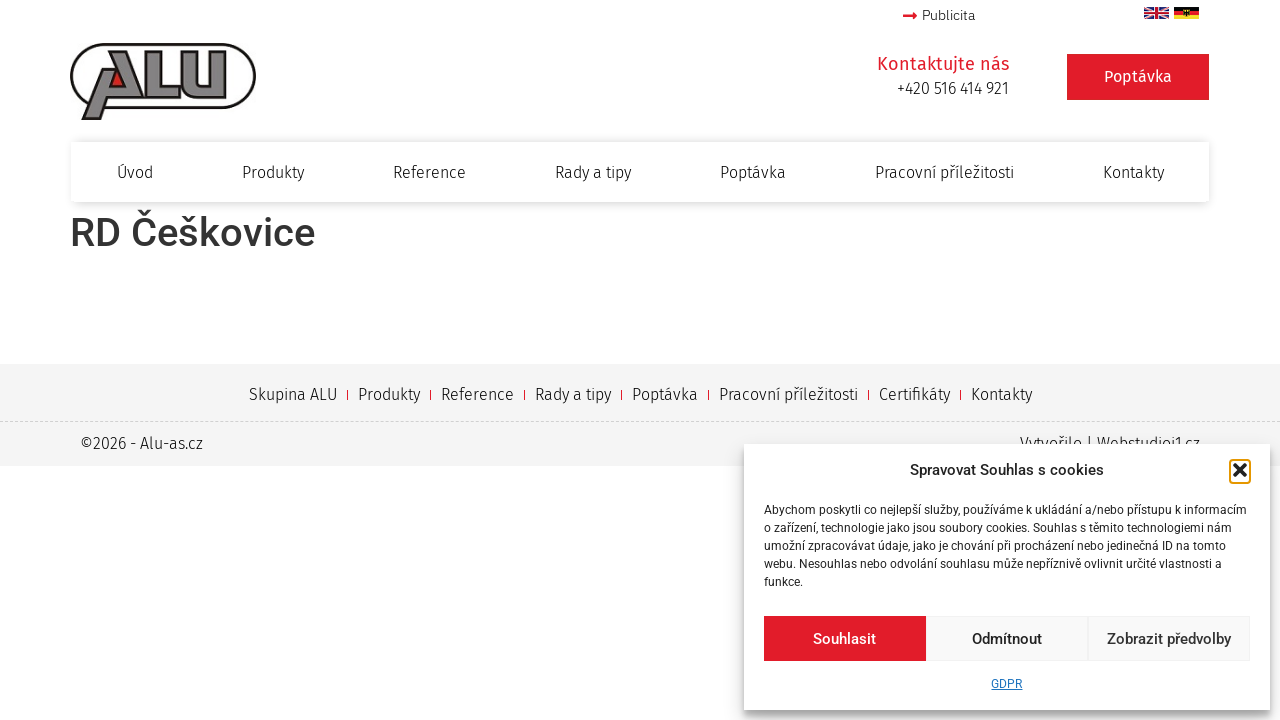

--- FILE ---
content_type: text/html; charset=UTF-8
request_url: https://www.alu-as.cz/bwg_gallery/rd-ceskovice/
body_size: 14076
content:
<!doctype html>
<html lang="cs" prefix="og: https://ogp.me/ns#">
<head>
	<meta charset="UTF-8">
	<meta name="viewport" content="width=device-width, initial-scale=1">
	<link rel="profile" href="https://gmpg.org/xfn/11">
	
<!-- Optimalizace pro vyhledávače podle Rank Math - https://rankmath.com/ -->
<title>RD Češkovice - Alu-as.cz</title>
<meta name="robots" content="follow, index, max-snippet:-1, max-video-preview:-1, max-image-preview:large"/>
<link rel="canonical" href="https://www.alu-as.cz/bwg_gallery/rd-ceskovice/" />
<meta property="og:locale" content="cs_CZ" />
<meta property="og:type" content="article" />
<meta property="og:title" content="RD Češkovice - Alu-as.cz" />
<meta property="og:url" content="https://www.alu-as.cz/bwg_gallery/rd-ceskovice/" />
<meta property="og:site_name" content="Alu-as.cz" />
<meta property="og:updated_time" content="2023-05-17T20:26:54+02:00" />
<meta name="twitter:card" content="summary_large_image" />
<meta name="twitter:title" content="RD Češkovice - Alu-as.cz" />
<!-- /Rank Math WordPress SEO plugin -->

<link rel="alternate" type="application/rss+xml" title="Alu-as.cz &raquo; RSS zdroj" href="https://www.alu-as.cz/feed/" />
<link rel="alternate" type="application/rss+xml" title="Alu-as.cz &raquo; RSS komentářů" href="https://www.alu-as.cz/comments/feed/" />
<link rel="alternate" title="oEmbed (JSON)" type="application/json+oembed" href="https://www.alu-as.cz/wp-json/oembed/1.0/embed?url=https%3A%2F%2Fwww.alu-as.cz%2Fbwg_gallery%2Frd-ceskovice%2F" />
<link rel="alternate" title="oEmbed (XML)" type="text/xml+oembed" href="https://www.alu-as.cz/wp-json/oembed/1.0/embed?url=https%3A%2F%2Fwww.alu-as.cz%2Fbwg_gallery%2Frd-ceskovice%2F&#038;format=xml" />
<style id='wp-img-auto-sizes-contain-inline-css'>
img:is([sizes=auto i],[sizes^="auto," i]){contain-intrinsic-size:3000px 1500px}
/*# sourceURL=wp-img-auto-sizes-contain-inline-css */
</style>
<style id='wp-emoji-styles-inline-css'>

	img.wp-smiley, img.emoji {
		display: inline !important;
		border: none !important;
		box-shadow: none !important;
		height: 1em !important;
		width: 1em !important;
		margin: 0 0.07em !important;
		vertical-align: -0.1em !important;
		background: none !important;
		padding: 0 !important;
	}
/*# sourceURL=wp-emoji-styles-inline-css */
</style>
<link rel='stylesheet' id='wp-block-library-css' href='https://www.alu-as.cz/wp-includes/css/dist/block-library/style.min.css?ver=6.9' media='all' />
<style id='classic-theme-styles-inline-css'>
/*! This file is auto-generated */
.wp-block-button__link{color:#fff;background-color:#32373c;border-radius:9999px;box-shadow:none;text-decoration:none;padding:calc(.667em + 2px) calc(1.333em + 2px);font-size:1.125em}.wp-block-file__button{background:#32373c;color:#fff;text-decoration:none}
/*# sourceURL=/wp-includes/css/classic-themes.min.css */
</style>
<style id='global-styles-inline-css'>
:root{--wp--preset--aspect-ratio--square: 1;--wp--preset--aspect-ratio--4-3: 4/3;--wp--preset--aspect-ratio--3-4: 3/4;--wp--preset--aspect-ratio--3-2: 3/2;--wp--preset--aspect-ratio--2-3: 2/3;--wp--preset--aspect-ratio--16-9: 16/9;--wp--preset--aspect-ratio--9-16: 9/16;--wp--preset--color--black: #000000;--wp--preset--color--cyan-bluish-gray: #abb8c3;--wp--preset--color--white: #ffffff;--wp--preset--color--pale-pink: #f78da7;--wp--preset--color--vivid-red: #cf2e2e;--wp--preset--color--luminous-vivid-orange: #ff6900;--wp--preset--color--luminous-vivid-amber: #fcb900;--wp--preset--color--light-green-cyan: #7bdcb5;--wp--preset--color--vivid-green-cyan: #00d084;--wp--preset--color--pale-cyan-blue: #8ed1fc;--wp--preset--color--vivid-cyan-blue: #0693e3;--wp--preset--color--vivid-purple: #9b51e0;--wp--preset--gradient--vivid-cyan-blue-to-vivid-purple: linear-gradient(135deg,rgb(6,147,227) 0%,rgb(155,81,224) 100%);--wp--preset--gradient--light-green-cyan-to-vivid-green-cyan: linear-gradient(135deg,rgb(122,220,180) 0%,rgb(0,208,130) 100%);--wp--preset--gradient--luminous-vivid-amber-to-luminous-vivid-orange: linear-gradient(135deg,rgb(252,185,0) 0%,rgb(255,105,0) 100%);--wp--preset--gradient--luminous-vivid-orange-to-vivid-red: linear-gradient(135deg,rgb(255,105,0) 0%,rgb(207,46,46) 100%);--wp--preset--gradient--very-light-gray-to-cyan-bluish-gray: linear-gradient(135deg,rgb(238,238,238) 0%,rgb(169,184,195) 100%);--wp--preset--gradient--cool-to-warm-spectrum: linear-gradient(135deg,rgb(74,234,220) 0%,rgb(151,120,209) 20%,rgb(207,42,186) 40%,rgb(238,44,130) 60%,rgb(251,105,98) 80%,rgb(254,248,76) 100%);--wp--preset--gradient--blush-light-purple: linear-gradient(135deg,rgb(255,206,236) 0%,rgb(152,150,240) 100%);--wp--preset--gradient--blush-bordeaux: linear-gradient(135deg,rgb(254,205,165) 0%,rgb(254,45,45) 50%,rgb(107,0,62) 100%);--wp--preset--gradient--luminous-dusk: linear-gradient(135deg,rgb(255,203,112) 0%,rgb(199,81,192) 50%,rgb(65,88,208) 100%);--wp--preset--gradient--pale-ocean: linear-gradient(135deg,rgb(255,245,203) 0%,rgb(182,227,212) 50%,rgb(51,167,181) 100%);--wp--preset--gradient--electric-grass: linear-gradient(135deg,rgb(202,248,128) 0%,rgb(113,206,126) 100%);--wp--preset--gradient--midnight: linear-gradient(135deg,rgb(2,3,129) 0%,rgb(40,116,252) 100%);--wp--preset--font-size--small: 13px;--wp--preset--font-size--medium: 20px;--wp--preset--font-size--large: 36px;--wp--preset--font-size--x-large: 42px;--wp--preset--spacing--20: 0.44rem;--wp--preset--spacing--30: 0.67rem;--wp--preset--spacing--40: 1rem;--wp--preset--spacing--50: 1.5rem;--wp--preset--spacing--60: 2.25rem;--wp--preset--spacing--70: 3.38rem;--wp--preset--spacing--80: 5.06rem;--wp--preset--shadow--natural: 6px 6px 9px rgba(0, 0, 0, 0.2);--wp--preset--shadow--deep: 12px 12px 50px rgba(0, 0, 0, 0.4);--wp--preset--shadow--sharp: 6px 6px 0px rgba(0, 0, 0, 0.2);--wp--preset--shadow--outlined: 6px 6px 0px -3px rgb(255, 255, 255), 6px 6px rgb(0, 0, 0);--wp--preset--shadow--crisp: 6px 6px 0px rgb(0, 0, 0);}:where(.is-layout-flex){gap: 0.5em;}:where(.is-layout-grid){gap: 0.5em;}body .is-layout-flex{display: flex;}.is-layout-flex{flex-wrap: wrap;align-items: center;}.is-layout-flex > :is(*, div){margin: 0;}body .is-layout-grid{display: grid;}.is-layout-grid > :is(*, div){margin: 0;}:where(.wp-block-columns.is-layout-flex){gap: 2em;}:where(.wp-block-columns.is-layout-grid){gap: 2em;}:where(.wp-block-post-template.is-layout-flex){gap: 1.25em;}:where(.wp-block-post-template.is-layout-grid){gap: 1.25em;}.has-black-color{color: var(--wp--preset--color--black) !important;}.has-cyan-bluish-gray-color{color: var(--wp--preset--color--cyan-bluish-gray) !important;}.has-white-color{color: var(--wp--preset--color--white) !important;}.has-pale-pink-color{color: var(--wp--preset--color--pale-pink) !important;}.has-vivid-red-color{color: var(--wp--preset--color--vivid-red) !important;}.has-luminous-vivid-orange-color{color: var(--wp--preset--color--luminous-vivid-orange) !important;}.has-luminous-vivid-amber-color{color: var(--wp--preset--color--luminous-vivid-amber) !important;}.has-light-green-cyan-color{color: var(--wp--preset--color--light-green-cyan) !important;}.has-vivid-green-cyan-color{color: var(--wp--preset--color--vivid-green-cyan) !important;}.has-pale-cyan-blue-color{color: var(--wp--preset--color--pale-cyan-blue) !important;}.has-vivid-cyan-blue-color{color: var(--wp--preset--color--vivid-cyan-blue) !important;}.has-vivid-purple-color{color: var(--wp--preset--color--vivid-purple) !important;}.has-black-background-color{background-color: var(--wp--preset--color--black) !important;}.has-cyan-bluish-gray-background-color{background-color: var(--wp--preset--color--cyan-bluish-gray) !important;}.has-white-background-color{background-color: var(--wp--preset--color--white) !important;}.has-pale-pink-background-color{background-color: var(--wp--preset--color--pale-pink) !important;}.has-vivid-red-background-color{background-color: var(--wp--preset--color--vivid-red) !important;}.has-luminous-vivid-orange-background-color{background-color: var(--wp--preset--color--luminous-vivid-orange) !important;}.has-luminous-vivid-amber-background-color{background-color: var(--wp--preset--color--luminous-vivid-amber) !important;}.has-light-green-cyan-background-color{background-color: var(--wp--preset--color--light-green-cyan) !important;}.has-vivid-green-cyan-background-color{background-color: var(--wp--preset--color--vivid-green-cyan) !important;}.has-pale-cyan-blue-background-color{background-color: var(--wp--preset--color--pale-cyan-blue) !important;}.has-vivid-cyan-blue-background-color{background-color: var(--wp--preset--color--vivid-cyan-blue) !important;}.has-vivid-purple-background-color{background-color: var(--wp--preset--color--vivid-purple) !important;}.has-black-border-color{border-color: var(--wp--preset--color--black) !important;}.has-cyan-bluish-gray-border-color{border-color: var(--wp--preset--color--cyan-bluish-gray) !important;}.has-white-border-color{border-color: var(--wp--preset--color--white) !important;}.has-pale-pink-border-color{border-color: var(--wp--preset--color--pale-pink) !important;}.has-vivid-red-border-color{border-color: var(--wp--preset--color--vivid-red) !important;}.has-luminous-vivid-orange-border-color{border-color: var(--wp--preset--color--luminous-vivid-orange) !important;}.has-luminous-vivid-amber-border-color{border-color: var(--wp--preset--color--luminous-vivid-amber) !important;}.has-light-green-cyan-border-color{border-color: var(--wp--preset--color--light-green-cyan) !important;}.has-vivid-green-cyan-border-color{border-color: var(--wp--preset--color--vivid-green-cyan) !important;}.has-pale-cyan-blue-border-color{border-color: var(--wp--preset--color--pale-cyan-blue) !important;}.has-vivid-cyan-blue-border-color{border-color: var(--wp--preset--color--vivid-cyan-blue) !important;}.has-vivid-purple-border-color{border-color: var(--wp--preset--color--vivid-purple) !important;}.has-vivid-cyan-blue-to-vivid-purple-gradient-background{background: var(--wp--preset--gradient--vivid-cyan-blue-to-vivid-purple) !important;}.has-light-green-cyan-to-vivid-green-cyan-gradient-background{background: var(--wp--preset--gradient--light-green-cyan-to-vivid-green-cyan) !important;}.has-luminous-vivid-amber-to-luminous-vivid-orange-gradient-background{background: var(--wp--preset--gradient--luminous-vivid-amber-to-luminous-vivid-orange) !important;}.has-luminous-vivid-orange-to-vivid-red-gradient-background{background: var(--wp--preset--gradient--luminous-vivid-orange-to-vivid-red) !important;}.has-very-light-gray-to-cyan-bluish-gray-gradient-background{background: var(--wp--preset--gradient--very-light-gray-to-cyan-bluish-gray) !important;}.has-cool-to-warm-spectrum-gradient-background{background: var(--wp--preset--gradient--cool-to-warm-spectrum) !important;}.has-blush-light-purple-gradient-background{background: var(--wp--preset--gradient--blush-light-purple) !important;}.has-blush-bordeaux-gradient-background{background: var(--wp--preset--gradient--blush-bordeaux) !important;}.has-luminous-dusk-gradient-background{background: var(--wp--preset--gradient--luminous-dusk) !important;}.has-pale-ocean-gradient-background{background: var(--wp--preset--gradient--pale-ocean) !important;}.has-electric-grass-gradient-background{background: var(--wp--preset--gradient--electric-grass) !important;}.has-midnight-gradient-background{background: var(--wp--preset--gradient--midnight) !important;}.has-small-font-size{font-size: var(--wp--preset--font-size--small) !important;}.has-medium-font-size{font-size: var(--wp--preset--font-size--medium) !important;}.has-large-font-size{font-size: var(--wp--preset--font-size--large) !important;}.has-x-large-font-size{font-size: var(--wp--preset--font-size--x-large) !important;}
:where(.wp-block-post-template.is-layout-flex){gap: 1.25em;}:where(.wp-block-post-template.is-layout-grid){gap: 1.25em;}
:where(.wp-block-term-template.is-layout-flex){gap: 1.25em;}:where(.wp-block-term-template.is-layout-grid){gap: 1.25em;}
:where(.wp-block-columns.is-layout-flex){gap: 2em;}:where(.wp-block-columns.is-layout-grid){gap: 2em;}
:root :where(.wp-block-pullquote){font-size: 1.5em;line-height: 1.6;}
/*# sourceURL=global-styles-inline-css */
</style>
<link rel='stylesheet' id='bwg_fonts-css' href='https://www.alu-as.cz/wp-content/plugins/photo-gallery/css/bwg-fonts/fonts.css?ver=0.0.1' media='all' />
<link rel='stylesheet' id='sumoselect-css' href='https://www.alu-as.cz/wp-content/plugins/photo-gallery/css/sumoselect.min.css?ver=3.4.6' media='all' />
<link rel='stylesheet' id='mCustomScrollbar-css' href='https://www.alu-as.cz/wp-content/plugins/photo-gallery/css/jquery.mCustomScrollbar.min.css?ver=3.1.5' media='all' />
<link rel='stylesheet' id='bwg_googlefonts-css' href='https://fonts.googleapis.com/css?family=Ubuntu&#038;subset=greek,latin,greek-ext,vietnamese,cyrillic-ext,latin-ext,cyrillic' media='all' />
<link rel='stylesheet' id='bwg_frontend-css' href='https://www.alu-as.cz/wp-content/plugins/photo-gallery/css/styles.min.css?ver=1.8.37' media='all' />
<link rel='stylesheet' id='cmplz-general-css' href='https://www.alu-as.cz/wp-content/plugins/complianz-gdpr/assets/css/cookieblocker.min.css?ver=1765984522' media='all' />
<link rel='stylesheet' id='hello-elementor-css' href='https://www.alu-as.cz/wp-content/themes/hello-elementor/style.min.css?ver=2.7.1' media='all' />
<link rel='stylesheet' id='hello-elementor-theme-style-css' href='https://www.alu-as.cz/wp-content/themes/hello-elementor/theme.min.css?ver=2.7.1' media='all' />
<link rel='stylesheet' id='elementor-frontend-css' href='https://www.alu-as.cz/wp-content/plugins/elementor/assets/css/frontend.min.css?ver=3.33.5' media='all' />
<link rel='stylesheet' id='elementor-post-5-css' href='https://www.alu-as.cz/wp-content/uploads/elementor/css/post-5.css?ver=1768965418' media='all' />
<link rel='stylesheet' id='widget-icon-list-css' href='https://www.alu-as.cz/wp-content/plugins/elementor/assets/css/widget-icon-list.min.css?ver=3.33.5' media='all' />
<link rel='stylesheet' id='widget-image-css' href='https://www.alu-as.cz/wp-content/plugins/elementor/assets/css/widget-image.min.css?ver=3.33.5' media='all' />
<link rel='stylesheet' id='widget-spacer-css' href='https://www.alu-as.cz/wp-content/plugins/elementor/assets/css/widget-spacer.min.css?ver=3.33.5' media='all' />
<link rel='stylesheet' id='widget-nav-menu-css' href='https://www.alu-as.cz/wp-content/plugins/elementor-pro/assets/css/widget-nav-menu.min.css?ver=3.29.0' media='all' />
<link rel='stylesheet' id='elementor-icons-css' href='https://www.alu-as.cz/wp-content/plugins/elementor/assets/lib/eicons/css/elementor-icons.min.css?ver=5.44.0' media='all' />
<link rel='stylesheet' id='elementor-post-15580-css' href='https://www.alu-as.cz/wp-content/uploads/elementor/css/post-15580.css?ver=1768965825' media='all' />
<link rel='stylesheet' id='elementor-post-9333-css' href='https://www.alu-as.cz/wp-content/uploads/elementor/css/post-9333.css?ver=1768965419' media='all' />
<link rel='stylesheet' id='eael-general-css' href='https://www.alu-as.cz/wp-content/plugins/essential-addons-for-elementor-lite/assets/front-end/css/view/general.min.css?ver=6.5.8' media='all' />
<link rel='stylesheet' id='elementor-gf-local-roboto-css' href='https://www.alu-as.cz/wp-content/uploads/elementor/google-fonts/css/roboto.css?ver=1748273095' media='all' />
<link rel='stylesheet' id='elementor-gf-local-robotoslab-css' href='https://www.alu-as.cz/wp-content/uploads/elementor/google-fonts/css/robotoslab.css?ver=1748273100' media='all' />
<link rel='stylesheet' id='elementor-gf-local-ibmplexsans-css' href='https://www.alu-as.cz/wp-content/uploads/elementor/google-fonts/css/ibmplexsans.css?ver=1748273166' media='all' />
<link rel='stylesheet' id='elementor-gf-local-firasans-css' href='https://www.alu-as.cz/wp-content/uploads/elementor/google-fonts/css/firasans.css?ver=1748273110' media='all' />
<link rel='stylesheet' id='elementor-icons-shared-0-css' href='https://www.alu-as.cz/wp-content/plugins/elementor/assets/lib/font-awesome/css/fontawesome.min.css?ver=5.15.3' media='all' />
<link rel='stylesheet' id='elementor-icons-fa-solid-css' href='https://www.alu-as.cz/wp-content/plugins/elementor/assets/lib/font-awesome/css/solid.min.css?ver=5.15.3' media='all' />
<script src="https://www.alu-as.cz/wp-includes/js/jquery/jquery.min.js?ver=3.7.1" id="jquery-core-js"></script>
<script src="https://www.alu-as.cz/wp-includes/js/jquery/jquery-migrate.min.js?ver=3.4.1" id="jquery-migrate-js"></script>
<script src="https://www.alu-as.cz/wp-content/plugins/photo-gallery/js/jquery.sumoselect.min.js?ver=3.4.6" id="sumoselect-js"></script>
<script src="https://www.alu-as.cz/wp-content/plugins/photo-gallery/js/tocca.min.js?ver=2.0.9" id="bwg_mobile-js"></script>
<script src="https://www.alu-as.cz/wp-content/plugins/photo-gallery/js/jquery.mCustomScrollbar.concat.min.js?ver=3.1.5" id="mCustomScrollbar-js"></script>
<script src="https://www.alu-as.cz/wp-content/plugins/photo-gallery/js/jquery.fullscreen.min.js?ver=0.6.0" id="jquery-fullscreen-js"></script>
<script id="bwg_frontend-js-extra">
var bwg_objectsL10n = {"bwg_field_required":"je povinn\u00e9 pole.","bwg_mail_validation":"Toto nen\u00ed platn\u00e1 e-mailov\u00e1 adresa.","bwg_search_result":"Nejsou \u017e\u00e1dn\u00e9 sn\u00edmky, kter\u00e9 odpov\u00eddaj\u00ed zadan\u00fdm.","bwg_select_tag":"Select Tag","bwg_order_by":"Order By","bwg_search":"Hledat","bwg_show_ecommerce":"Show Ecommerce","bwg_hide_ecommerce":"Hide Ecommerce","bwg_show_comments":"Zobrazit koment\u00e1\u0159e","bwg_hide_comments":"Skr\u00fdt koment\u00e1\u0159e","bwg_restore":"Obnovit","bwg_maximize":"Maximalizovat","bwg_fullscreen":"Cel\u00e1 obrazovka","bwg_exit_fullscreen":"Ukon\u010dete cel\u00e1 obrazovka","bwg_search_tag":"SEARCH...","bwg_tag_no_match":"No tags found","bwg_all_tags_selected":"All tags selected","bwg_tags_selected":"tags selected","play":"P\u0159ehr\u00e1t","pause":"Pauza","is_pro":"","bwg_play":"P\u0159ehr\u00e1t","bwg_pause":"Pauza","bwg_hide_info":"Skr\u00fdt","bwg_show_info":"Zobrazit informace","bwg_hide_rating":"Hide rating","bwg_show_rating":"Show rating","ok":"Ok","cancel":"Cancel","select_all":"Select all","lazy_load":"0","lazy_loader":"https://www.alu-as.cz/wp-content/plugins/photo-gallery/images/ajax_loader.png","front_ajax":"0","bwg_tag_see_all":"see all tags","bwg_tag_see_less":"see less tags"};
//# sourceURL=bwg_frontend-js-extra
</script>
<script src="https://www.alu-as.cz/wp-content/plugins/photo-gallery/js/scripts.min.js?ver=1.8.37" id="bwg_frontend-js"></script>
<meta name="robots" content="noindex,nofollow" />
<link rel="https://api.w.org/" href="https://www.alu-as.cz/wp-json/" /><link rel="EditURI" type="application/rsd+xml" title="RSD" href="https://www.alu-as.cz/xmlrpc.php?rsd" />
<meta name="generator" content="WordPress 6.9" />
<link rel='shortlink' href='https://www.alu-as.cz/?p=11056' />
			<style>.cmplz-hidden {
					display: none !important;
				}</style><meta name="generator" content="Elementor 3.33.5; features: additional_custom_breakpoints; settings: css_print_method-external, google_font-enabled, font_display-swap">
			<style>
				.e-con.e-parent:nth-of-type(n+4):not(.e-lazyloaded):not(.e-no-lazyload),
				.e-con.e-parent:nth-of-type(n+4):not(.e-lazyloaded):not(.e-no-lazyload) * {
					background-image: none !important;
				}
				@media screen and (max-height: 1024px) {
					.e-con.e-parent:nth-of-type(n+3):not(.e-lazyloaded):not(.e-no-lazyload),
					.e-con.e-parent:nth-of-type(n+3):not(.e-lazyloaded):not(.e-no-lazyload) * {
						background-image: none !important;
					}
				}
				@media screen and (max-height: 640px) {
					.e-con.e-parent:nth-of-type(n+2):not(.e-lazyloaded):not(.e-no-lazyload),
					.e-con.e-parent:nth-of-type(n+2):not(.e-lazyloaded):not(.e-no-lazyload) * {
						background-image: none !important;
					}
				}
			</style>
			<link rel="icon" href="https://www.alu-as.cz/wp-content/uploads/2023/03/cropped-logo2-removebg-preview-1-32x32.png" sizes="32x32" />
<link rel="icon" href="https://www.alu-as.cz/wp-content/uploads/2023/03/cropped-logo2-removebg-preview-1-192x192.png" sizes="192x192" />
<link rel="apple-touch-icon" href="https://www.alu-as.cz/wp-content/uploads/2023/03/cropped-logo2-removebg-preview-1-180x180.png" />
<meta name="msapplication-TileImage" content="https://www.alu-as.cz/wp-content/uploads/2023/03/cropped-logo2-removebg-preview-1-270x270.png" />
</head>
<body data-cmplz=1 class="wp-singular bwg_gallery-template-default single single-bwg_gallery postid-11056 wp-theme-hello-elementor elementor-default elementor-kit-5">


<a class="skip-link screen-reader-text" href="#content">Skip to content</a>

		<div data-elementor-type="header" data-elementor-id="15580" class="elementor elementor-15580 elementor-location-header" data-elementor-post-type="elementor_library">
					<div class="elementor-section elementor-top-section elementor-element elementor-element-54f6660b elementor-section-boxed elementor-section-height-default elementor-section-height-default" data-id="54f6660b" data-element_type="section">
						<div class="elementor-container elementor-column-gap-default">
					<div class="elementor-column elementor-col-33 elementor-top-column elementor-element elementor-element-703b3f95" data-id="703b3f95" data-element_type="column">
			<div class="elementor-widget-wrap">
							</div>
		</div>
				<div class="elementor-column elementor-col-33 elementor-top-column elementor-element elementor-element-462ad40c" data-id="462ad40c" data-element_type="column">
			<div class="elementor-widget-wrap elementor-element-populated">
						<div class="elementor-element elementor-element-7d10acb elementor-align-right elementor-list-item-link-inline elementor-widget__width-initial elementor-icon-list--layout-traditional elementor-widget elementor-widget-icon-list" data-id="7d10acb" data-element_type="widget" data-widget_type="icon-list.default">
				<div class="elementor-widget-container">
							<ul class="elementor-icon-list-items">
							<li class="elementor-icon-list-item">
											<a href="https://www.alu-as.cz/wp-content/uploads/2026/01/Publicita.pdf">

												<span class="elementor-icon-list-icon">
							<i aria-hidden="true" class="fas fa-long-arrow-alt-right"></i>						</span>
										<span class="elementor-icon-list-text">Publicita</span>
											</a>
									</li>
						</ul>
						</div>
				</div>
					</div>
		</div>
				<div class="elementor-column elementor-col-33 elementor-top-column elementor-element elementor-element-2b7761c1" data-id="2b7761c1" data-element_type="column">
			<div class="elementor-widget-wrap elementor-element-populated">
						<div class="elementor-element elementor-element-33952ef8 elementor-widget__width-auto elementor-widget elementor-widget-image" data-id="33952ef8" data-element_type="widget" data-widget_type="image.default">
				<div class="elementor-widget-container">
																<a href="https://www.alu-as.cz/home">
							<img width="25" height="12" src="https://www.alu-as.cz/wp-content/uploads/2023/03/en2.png" class="attachment-full size-full wp-image-11806" alt="" />								</a>
															</div>
				</div>
				<div class="elementor-element elementor-element-646f9da elementor-widget__width-auto elementor-widget elementor-widget-image" data-id="646f9da" data-element_type="widget" data-widget_type="image.default">
				<div class="elementor-widget-container">
																<a href="https://www.alu-as.cz/titelseite">
							<img width="25" height="12" src="https://www.alu-as.cz/wp-content/uploads/2023/03/de2.png" class="attachment-full size-full wp-image-11808" alt="" />								</a>
															</div>
				</div>
					</div>
		</div>
					</div>
		</div>
				<header class="elementor-section elementor-top-section elementor-element elementor-element-2ff04f9b elementor-section-height-min-height elementor-section-items-stretch elementor-section-boxed elementor-section-height-default" data-id="2ff04f9b" data-element_type="section">
						<div class="elementor-container elementor-column-gap-default">
					<div class="elementor-column elementor-col-33 elementor-top-column elementor-element elementor-element-72cffdee" data-id="72cffdee" data-element_type="column">
			<div class="elementor-widget-wrap elementor-element-populated">
						<div class="elementor-element elementor-element-48352f03 elementor-widget elementor-widget-image" data-id="48352f03" data-element_type="widget" data-widget_type="image.default">
				<div class="elementor-widget-container">
																<a href="https://www.alu-as.cz">
							<img width="200" height="83" src="https://www.alu-as.cz/wp-content/uploads/2023/03/logo2.jpg" class="attachment-full size-full wp-image-9380" alt="" />								</a>
															</div>
				</div>
					</div>
		</div>
				<div class="elementor-column elementor-col-33 elementor-top-column elementor-element elementor-element-76faffc5" data-id="76faffc5" data-element_type="column">
			<div class="elementor-widget-wrap elementor-element-populated">
						<div class="elementor-element elementor-element-51f3259b elementor-widget elementor-widget-text-editor" data-id="51f3259b" data-element_type="widget" data-widget_type="text-editor.default">
				<div class="elementor-widget-container">
									<p><span style="color: #000000"><strong><span style="color: #e21c2a">Kontaktujte nás</span></strong><br /></span></p>								</div>
				</div>
				<div class="elementor-element elementor-element-5acdaa4c elementor-widget elementor-widget-text-editor" data-id="5acdaa4c" data-element_type="widget" data-widget_type="text-editor.default">
				<div class="elementor-widget-container">
									<p><span style="color: #000000">+420 516 414 921</span></p>								</div>
				</div>
					</div>
		</div>
				<div class="elementor-column elementor-col-33 elementor-top-column elementor-element elementor-element-650e7048" data-id="650e7048" data-element_type="column">
			<div class="elementor-widget-wrap elementor-element-populated">
						<div class="elementor-element elementor-element-5b7e5ed9 elementor-align-right elementor-mobile-align-center elementor-widget elementor-widget-button" data-id="5b7e5ed9" data-element_type="widget" data-widget_type="button.default">
				<div class="elementor-widget-container">
									<div class="elementor-button-wrapper">
					<a class="elementor-button elementor-button-link elementor-size-sm" href="https://www.alu-as.cz/hlinikove-profily-poptavka/">
						<span class="elementor-button-content-wrapper">
									<span class="elementor-button-text">Poptávka</span>
					</span>
					</a>
				</div>
								</div>
				</div>
					</div>
		</div>
					</div>
		</header>
				<div class="elementor-section elementor-top-section elementor-element elementor-element-3715a30d elementor-section-boxed elementor-section-height-default elementor-section-height-default" data-id="3715a30d" data-element_type="section">
						<div class="elementor-container elementor-column-gap-default">
					<div class="elementor-column elementor-col-100 elementor-top-column elementor-element elementor-element-637f997c" data-id="637f997c" data-element_type="column">
			<div class="elementor-widget-wrap elementor-element-populated">
						<section class="elementor-section elementor-inner-section elementor-element elementor-element-4d18abe9 elementor-section-full_width elementor-section-height-default elementor-section-height-default" data-id="4d18abe9" data-element_type="section">
						<div class="elementor-container elementor-column-gap-default">
					<div class="elementor-column elementor-col-100 elementor-inner-column elementor-element elementor-element-4afd4b6d" data-id="4afd4b6d" data-element_type="column" data-settings="{&quot;background_background&quot;:&quot;classic&quot;}">
			<div class="elementor-widget-wrap elementor-element-populated">
						<div class="elementor-element elementor-element-fe3f140 elementor-widget elementor-widget-spacer" data-id="fe3f140" data-element_type="widget" data-widget_type="spacer.default">
				<div class="elementor-widget-container">
							<div class="elementor-spacer">
			<div class="elementor-spacer-inner"></div>
		</div>
						</div>
				</div>
					</div>
		</div>
					</div>
		</section>
					</div>
		</div>
					</div>
		</div>
				<div class="elementor-section elementor-top-section elementor-element elementor-element-2758aa66 elementor-section-boxed elementor-section-height-default elementor-section-height-default" data-id="2758aa66" data-element_type="section">
						<div class="elementor-container elementor-column-gap-default">
					<div class="elementor-column elementor-col-100 elementor-top-column elementor-element elementor-element-20a267ce" data-id="20a267ce" data-element_type="column">
			<div class="elementor-widget-wrap elementor-element-populated">
						<section class="elementor-section elementor-inner-section elementor-element elementor-element-5f0de49b elementor-section-full_width elementor-section-height-default elementor-section-height-default" data-id="5f0de49b" data-element_type="section">
						<div class="elementor-container elementor-column-gap-default">
					<div class="elementor-column elementor-col-100 elementor-inner-column elementor-element elementor-element-6a5f8a0b" data-id="6a5f8a0b" data-element_type="column" data-settings="{&quot;background_background&quot;:&quot;classic&quot;}">
			<div class="elementor-widget-wrap elementor-element-populated">
						<div class="elementor-element elementor-element-5af1a633 elementor-nav-menu__align-center elementor-nav-menu--dropdown-tablet elementor-nav-menu__text-align-aside elementor-nav-menu--toggle elementor-nav-menu--burger elementor-widget elementor-widget-nav-menu" data-id="5af1a633" data-element_type="widget" data-settings="{&quot;submenu_icon&quot;:{&quot;value&quot;:&quot;&lt;i class=\&quot;fas fa-chevron-down\&quot;&gt;&lt;\/i&gt;&quot;,&quot;library&quot;:&quot;fa-solid&quot;},&quot;layout&quot;:&quot;horizontal&quot;,&quot;toggle&quot;:&quot;burger&quot;}" data-widget_type="nav-menu.default">
				<div class="elementor-widget-container">
								<nav aria-label="Menu" class="elementor-nav-menu--main elementor-nav-menu__container elementor-nav-menu--layout-horizontal e--pointer-background e--animation-fade">
				<ul id="menu-1-5af1a633" class="elementor-nav-menu"><li class="menu-item menu-item-type-post_type menu-item-object-page menu-item-home menu-item-12522"><a href="https://www.alu-as.cz/" class="elementor-item">Úvod</a></li>
<li class="menu-item menu-item-type-post_type menu-item-object-page menu-item-12523"><a href="https://www.alu-as.cz/hlinikove-profily-sluzby/" class="elementor-item">Produkty</a></li>
<li class="menu-item menu-item-type-post_type menu-item-object-page menu-item-12527"><a href="https://www.alu-as.cz/okna-reference/" class="elementor-item">Reference</a></li>
<li class="menu-item menu-item-type-post_type menu-item-object-page menu-item-12526"><a href="https://www.alu-as.cz/venkovni-zaluzie-rady-a-tipy/" class="elementor-item">Rady a tipy</a></li>
<li class="menu-item menu-item-type-post_type menu-item-object-page menu-item-12528"><a href="https://www.alu-as.cz/hlinikove-profily-poptavka/" class="elementor-item">Poptávka</a></li>
<li class="menu-item menu-item-type-post_type menu-item-object-page menu-item-12525"><a href="https://www.alu-as.cz/hlinikove-profily-pracovni-prilezitosti/" class="elementor-item">Pracovní příležitosti</a></li>
<li class="menu-item menu-item-type-post_type menu-item-object-page menu-item-12524"><a href="https://www.alu-as.cz/hlinikove-profily-kontakty/" class="elementor-item">Kontakty</a></li>
</ul>			</nav>
					<div class="elementor-menu-toggle" role="button" tabindex="0" aria-label="Menu Toggle" aria-expanded="false">
			<i aria-hidden="true" role="presentation" class="elementor-menu-toggle__icon--open eicon-menu-bar"></i><i aria-hidden="true" role="presentation" class="elementor-menu-toggle__icon--close eicon-close"></i>		</div>
					<nav class="elementor-nav-menu--dropdown elementor-nav-menu__container" aria-hidden="true">
				<ul id="menu-2-5af1a633" class="elementor-nav-menu"><li class="menu-item menu-item-type-post_type menu-item-object-page menu-item-home menu-item-12522"><a href="https://www.alu-as.cz/" class="elementor-item" tabindex="-1">Úvod</a></li>
<li class="menu-item menu-item-type-post_type menu-item-object-page menu-item-12523"><a href="https://www.alu-as.cz/hlinikove-profily-sluzby/" class="elementor-item" tabindex="-1">Produkty</a></li>
<li class="menu-item menu-item-type-post_type menu-item-object-page menu-item-12527"><a href="https://www.alu-as.cz/okna-reference/" class="elementor-item" tabindex="-1">Reference</a></li>
<li class="menu-item menu-item-type-post_type menu-item-object-page menu-item-12526"><a href="https://www.alu-as.cz/venkovni-zaluzie-rady-a-tipy/" class="elementor-item" tabindex="-1">Rady a tipy</a></li>
<li class="menu-item menu-item-type-post_type menu-item-object-page menu-item-12528"><a href="https://www.alu-as.cz/hlinikove-profily-poptavka/" class="elementor-item" tabindex="-1">Poptávka</a></li>
<li class="menu-item menu-item-type-post_type menu-item-object-page menu-item-12525"><a href="https://www.alu-as.cz/hlinikove-profily-pracovni-prilezitosti/" class="elementor-item" tabindex="-1">Pracovní příležitosti</a></li>
<li class="menu-item menu-item-type-post_type menu-item-object-page menu-item-12524"><a href="https://www.alu-as.cz/hlinikove-profily-kontakty/" class="elementor-item" tabindex="-1">Kontakty</a></li>
</ul>			</nav>
						</div>
				</div>
					</div>
		</div>
					</div>
		</section>
					</div>
		</div>
					</div>
		</div>
				<section class="elementor-section elementor-top-section elementor-element elementor-element-74cb5656 elementor-hidden-desktop elementor-hidden-tablet elementor-hidden-mobile elementor-section-boxed elementor-section-height-default elementor-section-height-default" data-id="74cb5656" data-element_type="section">
						<div class="elementor-container elementor-column-gap-default">
					<div class="elementor-column elementor-col-100 elementor-top-column elementor-element elementor-element-c33fa9a" data-id="c33fa9a" data-element_type="column">
			<div class="elementor-widget-wrap elementor-element-populated">
						<div class="elementor-element elementor-element-32abff02 elementor-widget elementor-widget-spacer" data-id="32abff02" data-element_type="widget" data-widget_type="spacer.default">
				<div class="elementor-widget-container">
							<div class="elementor-spacer">
			<div class="elementor-spacer-inner"></div>
		</div>
						</div>
				</div>
					</div>
		</div>
					</div>
		</section>
				</div>
		
<main id="content" class="site-main post-11056 bwg_gallery type-bwg_gallery status-publish hentry">
			<header class="page-header">
			<h1 class="entry-title">RD Češkovice</h1>		</header>
		<div class="page-content">
		
		<div class="post-tags">
					</div>
			</div>

	</main>

			<div data-elementor-type="footer" data-elementor-id="9333" class="elementor elementor-9333 elementor-location-footer" data-elementor-post-type="elementor_library">
					<div class="elementor-section elementor-top-section elementor-element elementor-element-3ca1272e elementor-section-boxed elementor-section-height-default elementor-section-height-default" data-id="3ca1272e" data-element_type="section" data-settings="{&quot;background_background&quot;:&quot;classic&quot;}">
						<div class="elementor-container elementor-column-gap-no">
					<div class="elementor-column elementor-col-100 elementor-top-column elementor-element elementor-element-75d9ae7e" data-id="75d9ae7e" data-element_type="column">
			<div class="elementor-widget-wrap elementor-element-populated">
						<section class="elementor-section elementor-inner-section elementor-element elementor-element-1c61574c elementor-section-full_width elementor-section-height-default elementor-section-height-default" data-id="1c61574c" data-element_type="section">
						<div class="elementor-container elementor-column-gap-default">
					<div class="elementor-column elementor-col-100 elementor-inner-column elementor-element elementor-element-1ac35c1f" data-id="1ac35c1f" data-element_type="column">
			<div class="elementor-widget-wrap elementor-element-populated">
						<div class="elementor-element elementor-element-602d6219 elementor-nav-menu--dropdown-none elementor-nav-menu__align-center elementor-widget elementor-widget-nav-menu" data-id="602d6219" data-element_type="widget" data-settings="{&quot;layout&quot;:&quot;horizontal&quot;,&quot;submenu_icon&quot;:{&quot;value&quot;:&quot;&lt;i class=\&quot;fas fa-caret-down\&quot;&gt;&lt;\/i&gt;&quot;,&quot;library&quot;:&quot;fa-solid&quot;}}" data-widget_type="nav-menu.default">
				<div class="elementor-widget-container">
								<nav aria-label="Menu" class="elementor-nav-menu--main elementor-nav-menu__container elementor-nav-menu--layout-horizontal e--pointer-text e--animation-none">
				<ul id="menu-1-602d6219" class="elementor-nav-menu"><li class="menu-item menu-item-type-post_type menu-item-object-page menu-item-12541"><a href="https://www.alu-as.cz/hlinikove-profily-skupina-alu/" class="elementor-item">Skupina ALU</a></li>
<li class="menu-item menu-item-type-post_type menu-item-object-page menu-item-12542"><a href="https://www.alu-as.cz/hlinikove-profily-sluzby/" class="elementor-item">Produkty</a></li>
<li class="menu-item menu-item-type-post_type menu-item-object-page menu-item-12540"><a href="https://www.alu-as.cz/okna-reference/" class="elementor-item">Reference</a></li>
<li class="menu-item menu-item-type-post_type menu-item-object-page menu-item-12530"><a href="https://www.alu-as.cz/venkovni-zaluzie-rady-a-tipy/" class="elementor-item">Rady a tipy</a></li>
<li class="menu-item menu-item-type-post_type menu-item-object-page menu-item-12544"><a href="https://www.alu-as.cz/hlinikove-profily-poptavka/" class="elementor-item">Poptávka</a></li>
<li class="menu-item menu-item-type-post_type menu-item-object-page menu-item-12543"><a href="https://www.alu-as.cz/hlinikove-profily-pracovni-prilezitosti/" class="elementor-item">Pracovní příležitosti</a></li>
<li class="menu-item menu-item-type-post_type menu-item-object-page menu-item-12545"><a href="https://www.alu-as.cz/hlinikova-okna-certifikaty/" class="elementor-item">Certifikáty</a></li>
<li class="menu-item menu-item-type-post_type menu-item-object-page menu-item-12529"><a href="https://www.alu-as.cz/hlinikove-profily-kontakty/" class="elementor-item">Kontakty</a></li>
</ul>			</nav>
						<nav class="elementor-nav-menu--dropdown elementor-nav-menu__container" aria-hidden="true">
				<ul id="menu-2-602d6219" class="elementor-nav-menu"><li class="menu-item menu-item-type-post_type menu-item-object-page menu-item-12541"><a href="https://www.alu-as.cz/hlinikove-profily-skupina-alu/" class="elementor-item" tabindex="-1">Skupina ALU</a></li>
<li class="menu-item menu-item-type-post_type menu-item-object-page menu-item-12542"><a href="https://www.alu-as.cz/hlinikove-profily-sluzby/" class="elementor-item" tabindex="-1">Produkty</a></li>
<li class="menu-item menu-item-type-post_type menu-item-object-page menu-item-12540"><a href="https://www.alu-as.cz/okna-reference/" class="elementor-item" tabindex="-1">Reference</a></li>
<li class="menu-item menu-item-type-post_type menu-item-object-page menu-item-12530"><a href="https://www.alu-as.cz/venkovni-zaluzie-rady-a-tipy/" class="elementor-item" tabindex="-1">Rady a tipy</a></li>
<li class="menu-item menu-item-type-post_type menu-item-object-page menu-item-12544"><a href="https://www.alu-as.cz/hlinikove-profily-poptavka/" class="elementor-item" tabindex="-1">Poptávka</a></li>
<li class="menu-item menu-item-type-post_type menu-item-object-page menu-item-12543"><a href="https://www.alu-as.cz/hlinikove-profily-pracovni-prilezitosti/" class="elementor-item" tabindex="-1">Pracovní příležitosti</a></li>
<li class="menu-item menu-item-type-post_type menu-item-object-page menu-item-12545"><a href="https://www.alu-as.cz/hlinikova-okna-certifikaty/" class="elementor-item" tabindex="-1">Certifikáty</a></li>
<li class="menu-item menu-item-type-post_type menu-item-object-page menu-item-12529"><a href="https://www.alu-as.cz/hlinikove-profily-kontakty/" class="elementor-item" tabindex="-1">Kontakty</a></li>
</ul>			</nav>
						</div>
				</div>
					</div>
		</div>
					</div>
		</section>
					</div>
		</div>
					</div>
		</div>
				<div class="elementor-section elementor-top-section elementor-element elementor-element-a567428 elementor-section-boxed elementor-section-height-default elementor-section-height-default" data-id="a567428" data-element_type="section" data-settings="{&quot;background_background&quot;:&quot;classic&quot;}">
						<div class="elementor-container elementor-column-gap-default">
					<div class="elementor-column elementor-col-33 elementor-top-column elementor-element elementor-element-0f75a46" data-id="0f75a46" data-element_type="column">
			<div class="elementor-widget-wrap elementor-element-populated">
						<div class="elementor-element elementor-element-3c8566a elementor-widget elementor-widget-shortcode" data-id="3c8566a" data-element_type="widget" data-widget_type="shortcode.default">
				<div class="elementor-widget-container">
							<div class="elementor-shortcode">&copy;2026 - Alu-as.cz</div>
						</div>
				</div>
					</div>
		</div>
				<div class="elementor-column elementor-col-33 elementor-top-column elementor-element elementor-element-7e773f0" data-id="7e773f0" data-element_type="column">
			<div class="elementor-widget-wrap">
							</div>
		</div>
				<div class="elementor-column elementor-col-33 elementor-top-column elementor-element elementor-element-e72d6f7" data-id="e72d6f7" data-element_type="column">
			<div class="elementor-widget-wrap elementor-element-populated">
						<div class="elementor-element elementor-element-7bba2f7 elementor-widget elementor-widget-text-editor" data-id="7bba2f7" data-element_type="widget" data-widget_type="text-editor.default">
				<div class="elementor-widget-container">
									<p>Vytvořilo | <a href="https://webstudioi1.cz/">Webstudioi1.cz</a></p>								</div>
				</div>
					</div>
		</div>
					</div>
		</div>
				</div>
		
<script type="speculationrules">
{"prefetch":[{"source":"document","where":{"and":[{"href_matches":"/*"},{"not":{"href_matches":["/wp-*.php","/wp-admin/*","/wp-content/uploads/*","/wp-content/*","/wp-content/plugins/*","/wp-content/themes/hello-elementor/*","/*\\?(.+)"]}},{"not":{"selector_matches":"a[rel~=\"nofollow\"]"}},{"not":{"selector_matches":".no-prefetch, .no-prefetch a"}}]},"eagerness":"conservative"}]}
</script>

<!-- Consent Management powered by Complianz | GDPR/CCPA Cookie Consent https://wordpress.org/plugins/complianz-gdpr -->
<div id="cmplz-cookiebanner-container"><div class="cmplz-cookiebanner cmplz-hidden banner-1 bottom-right-view-preferences optin cmplz-bottom-right cmplz-categories-type-view-preferences" aria-modal="true" data-nosnippet="true" role="dialog" aria-live="polite" aria-labelledby="cmplz-header-1-optin" aria-describedby="cmplz-message-1-optin">
	<div class="cmplz-header">
		<div class="cmplz-logo"></div>
		<div class="cmplz-title" id="cmplz-header-1-optin">Spravovat Souhlas s cookies</div>
		<div class="cmplz-close" tabindex="0" role="button" aria-label="Zavřít dialogové okno">
			<svg aria-hidden="true" focusable="false" data-prefix="fas" data-icon="times" class="svg-inline--fa fa-times fa-w-11" role="img" xmlns="http://www.w3.org/2000/svg" viewBox="0 0 352 512"><path fill="currentColor" d="M242.72 256l100.07-100.07c12.28-12.28 12.28-32.19 0-44.48l-22.24-22.24c-12.28-12.28-32.19-12.28-44.48 0L176 189.28 75.93 89.21c-12.28-12.28-32.19-12.28-44.48 0L9.21 111.45c-12.28 12.28-12.28 32.19 0 44.48L109.28 256 9.21 356.07c-12.28 12.28-12.28 32.19 0 44.48l22.24 22.24c12.28 12.28 32.2 12.28 44.48 0L176 322.72l100.07 100.07c12.28 12.28 32.2 12.28 44.48 0l22.24-22.24c12.28-12.28 12.28-32.19 0-44.48L242.72 256z"></path></svg>
		</div>
	</div>

	<div class="cmplz-divider cmplz-divider-header"></div>
	<div class="cmplz-body">
		<div class="cmplz-message" id="cmplz-message-1-optin">Abychom poskytli co nejlepší služby, používáme k ukládání a/nebo přístupu k informacím o zařízení, technologie jako jsou soubory cookies. Souhlas s těmito technologiemi nám umožní zpracovávat údaje, jako je chování při procházení nebo jedinečná ID na tomto webu. Nesouhlas nebo odvolání souhlasu může nepříznivě ovlivnit určité vlastnosti a funkce.</div>
		<!-- categories start -->
		<div class="cmplz-categories">
			<details class="cmplz-category cmplz-functional" >
				<summary>
						<span class="cmplz-category-header">
							<span class="cmplz-category-title">Funkční</span>
							<span class='cmplz-always-active'>
								<span class="cmplz-banner-checkbox">
									<input type="checkbox"
										   id="cmplz-functional-optin"
										   data-category="cmplz_functional"
										   class="cmplz-consent-checkbox cmplz-functional"
										   size="40"
										   value="1"/>
									<label class="cmplz-label" for="cmplz-functional-optin"><span class="screen-reader-text">Funkční</span></label>
								</span>
								Vždy aktivní							</span>
							<span class="cmplz-icon cmplz-open">
								<svg xmlns="http://www.w3.org/2000/svg" viewBox="0 0 448 512"  height="18" ><path d="M224 416c-8.188 0-16.38-3.125-22.62-9.375l-192-192c-12.5-12.5-12.5-32.75 0-45.25s32.75-12.5 45.25 0L224 338.8l169.4-169.4c12.5-12.5 32.75-12.5 45.25 0s12.5 32.75 0 45.25l-192 192C240.4 412.9 232.2 416 224 416z"/></svg>
							</span>
						</span>
				</summary>
				<div class="cmplz-description">
					<span class="cmplz-description-functional">Technické uložení nebo přístup je nezbytně nutný pro legitimní účel umožnění použití konkrétní služby, kterou si odběratel nebo uživatel výslovně vyžádal, nebo pouze za účelem provedení přenosu sdělení prostřednictvím sítě elektronických komunikací.</span>
				</div>
			</details>

			<details class="cmplz-category cmplz-preferences" >
				<summary>
						<span class="cmplz-category-header">
							<span class="cmplz-category-title">Předvolby</span>
							<span class="cmplz-banner-checkbox">
								<input type="checkbox"
									   id="cmplz-preferences-optin"
									   data-category="cmplz_preferences"
									   class="cmplz-consent-checkbox cmplz-preferences"
									   size="40"
									   value="1"/>
								<label class="cmplz-label" for="cmplz-preferences-optin"><span class="screen-reader-text">Předvolby</span></label>
							</span>
							<span class="cmplz-icon cmplz-open">
								<svg xmlns="http://www.w3.org/2000/svg" viewBox="0 0 448 512"  height="18" ><path d="M224 416c-8.188 0-16.38-3.125-22.62-9.375l-192-192c-12.5-12.5-12.5-32.75 0-45.25s32.75-12.5 45.25 0L224 338.8l169.4-169.4c12.5-12.5 32.75-12.5 45.25 0s12.5 32.75 0 45.25l-192 192C240.4 412.9 232.2 416 224 416z"/></svg>
							</span>
						</span>
				</summary>
				<div class="cmplz-description">
					<span class="cmplz-description-preferences">Technické uložení nebo přístup je nezbytný pro legitimní účel ukládání preferencí, které nejsou požadovány odběratelem nebo uživatelem.</span>
				</div>
			</details>

			<details class="cmplz-category cmplz-statistics" >
				<summary>
						<span class="cmplz-category-header">
							<span class="cmplz-category-title">Statistiky</span>
							<span class="cmplz-banner-checkbox">
								<input type="checkbox"
									   id="cmplz-statistics-optin"
									   data-category="cmplz_statistics"
									   class="cmplz-consent-checkbox cmplz-statistics"
									   size="40"
									   value="1"/>
								<label class="cmplz-label" for="cmplz-statistics-optin"><span class="screen-reader-text">Statistiky</span></label>
							</span>
							<span class="cmplz-icon cmplz-open">
								<svg xmlns="http://www.w3.org/2000/svg" viewBox="0 0 448 512"  height="18" ><path d="M224 416c-8.188 0-16.38-3.125-22.62-9.375l-192-192c-12.5-12.5-12.5-32.75 0-45.25s32.75-12.5 45.25 0L224 338.8l169.4-169.4c12.5-12.5 32.75-12.5 45.25 0s12.5 32.75 0 45.25l-192 192C240.4 412.9 232.2 416 224 416z"/></svg>
							</span>
						</span>
				</summary>
				<div class="cmplz-description">
					<span class="cmplz-description-statistics">Technické uložení nebo přístup, který se používá výhradně pro statistické účely.</span>
					<span class="cmplz-description-statistics-anonymous">Technické uložení nebo přístup, který se používá výhradně pro anonymní statistické účely. Bez předvolání, dobrovolného plnění ze strany vašeho Poskytovatele internetových služeb nebo dalších záznamů od třetí strany nelze informace, uložené nebo získané pouze pro tento účel, obvykle použít k vaší identifikaci.</span>
				</div>
			</details>
			<details class="cmplz-category cmplz-marketing" >
				<summary>
						<span class="cmplz-category-header">
							<span class="cmplz-category-title">Marketing</span>
							<span class="cmplz-banner-checkbox">
								<input type="checkbox"
									   id="cmplz-marketing-optin"
									   data-category="cmplz_marketing"
									   class="cmplz-consent-checkbox cmplz-marketing"
									   size="40"
									   value="1"/>
								<label class="cmplz-label" for="cmplz-marketing-optin"><span class="screen-reader-text">Marketing</span></label>
							</span>
							<span class="cmplz-icon cmplz-open">
								<svg xmlns="http://www.w3.org/2000/svg" viewBox="0 0 448 512"  height="18" ><path d="M224 416c-8.188 0-16.38-3.125-22.62-9.375l-192-192c-12.5-12.5-12.5-32.75 0-45.25s32.75-12.5 45.25 0L224 338.8l169.4-169.4c12.5-12.5 32.75-12.5 45.25 0s12.5 32.75 0 45.25l-192 192C240.4 412.9 232.2 416 224 416z"/></svg>
							</span>
						</span>
				</summary>
				<div class="cmplz-description">
					<span class="cmplz-description-marketing">Technické uložení nebo přístup je nutný k vytvoření uživatelských profilů za účelem zasílání reklamy nebo sledování uživatele na webových stránkách nebo několika webových stránkách pro podobné marketingové účely.</span>
				</div>
			</details>
		</div><!-- categories end -->
			</div>

	<div class="cmplz-links cmplz-information">
		<ul>
			<li><a class="cmplz-link cmplz-manage-options cookie-statement" href="#" data-relative_url="#cmplz-manage-consent-container">Spravovat možnosti</a></li>
			<li><a class="cmplz-link cmplz-manage-third-parties cookie-statement" href="#" data-relative_url="#cmplz-cookies-overview">Spravovat služby</a></li>
			<li><a class="cmplz-link cmplz-manage-vendors tcf cookie-statement" href="#" data-relative_url="#cmplz-tcf-wrapper">Správa {vendor_count} prodejců</a></li>
			<li><a class="cmplz-link cmplz-external cmplz-read-more-purposes tcf" target="_blank" rel="noopener noreferrer nofollow" href="https://cookiedatabase.org/tcf/purposes/" aria-label="Read more about TCF purposes on Cookie Database">Přečtěte si více o těchto účelech</a></li>
		</ul>
			</div>

	<div class="cmplz-divider cmplz-footer"></div>

	<div class="cmplz-buttons">
		<button class="cmplz-btn cmplz-accept">Souhlasit</button>
		<button class="cmplz-btn cmplz-deny">Odmítnout</button>
		<button class="cmplz-btn cmplz-view-preferences">Zobrazit předvolby</button>
		<button class="cmplz-btn cmplz-save-preferences">Uložit předvolby</button>
		<a class="cmplz-btn cmplz-manage-options tcf cookie-statement" href="#" data-relative_url="#cmplz-manage-consent-container">Zobrazit předvolby</a>
			</div>

	
	<div class="cmplz-documents cmplz-links">
		<ul>
			<li><a class="cmplz-link cookie-statement" href="#" data-relative_url="">{title}</a></li>
			<li><a class="cmplz-link privacy-statement" href="#" data-relative_url="">{title}</a></li>
			<li><a class="cmplz-link impressum" href="#" data-relative_url="">{title}</a></li>
		</ul>
			</div>
</div>
</div>
					<div id="cmplz-manage-consent" data-nosnippet="true"><button class="cmplz-btn cmplz-hidden cmplz-manage-consent manage-consent-1">Spravovat souhlas</button>

</div>			<script>
				const lazyloadRunObserver = () => {
					const lazyloadBackgrounds = document.querySelectorAll( `.e-con.e-parent:not(.e-lazyloaded)` );
					const lazyloadBackgroundObserver = new IntersectionObserver( ( entries ) => {
						entries.forEach( ( entry ) => {
							if ( entry.isIntersecting ) {
								let lazyloadBackground = entry.target;
								if( lazyloadBackground ) {
									lazyloadBackground.classList.add( 'e-lazyloaded' );
								}
								lazyloadBackgroundObserver.unobserve( entry.target );
							}
						});
					}, { rootMargin: '200px 0px 200px 0px' } );
					lazyloadBackgrounds.forEach( ( lazyloadBackground ) => {
						lazyloadBackgroundObserver.observe( lazyloadBackground );
					} );
				};
				const events = [
					'DOMContentLoaded',
					'elementor/lazyload/observe',
				];
				events.forEach( ( event ) => {
					document.addEventListener( event, lazyloadRunObserver );
				} );
			</script>
			<script src="https://www.alu-as.cz/wp-content/themes/hello-elementor/assets/js/hello-frontend.min.js?ver=1.0.0" id="hello-theme-frontend-js"></script>
<script src="https://www.alu-as.cz/wp-content/plugins/elementor/assets/js/webpack.runtime.min.js?ver=3.33.5" id="elementor-webpack-runtime-js"></script>
<script src="https://www.alu-as.cz/wp-content/plugins/elementor/assets/js/frontend-modules.min.js?ver=3.33.5" id="elementor-frontend-modules-js"></script>
<script src="https://www.alu-as.cz/wp-includes/js/jquery/ui/core.min.js?ver=1.13.3" id="jquery-ui-core-js"></script>
<script id="elementor-frontend-js-extra">
var EAELImageMaskingConfig = {"svg_dir_url":"https://www.alu-as.cz/wp-content/plugins/essential-addons-for-elementor-lite/assets/front-end/img/image-masking/svg-shapes/"};
//# sourceURL=elementor-frontend-js-extra
</script>
<script id="elementor-frontend-js-before">
var elementorFrontendConfig = {"environmentMode":{"edit":false,"wpPreview":false,"isScriptDebug":false},"i18n":{"shareOnFacebook":"Sd\u00edlet na Facebooku","shareOnTwitter":"Sd\u00edlet na Twitteru","pinIt":"P\u0159ipnout na Pintereset","download":"St\u00e1hnout","downloadImage":"St\u00e1hnout obr\u00e1zek","fullscreen":"Cel\u00e1 obrazovka","zoom":"P\u0159ibl\u00ed\u017een\u00ed","share":"Sd\u00edlet","playVideo":"P\u0159ehr\u00e1t video","previous":"P\u0159edchoz\u00ed","next":"Dal\u0161\u00ed","close":"Zav\u0159\u00edt","a11yCarouselPrevSlideMessage":"P\u0159edchoz\u00ed sn\u00edmek","a11yCarouselNextSlideMessage":"Dal\u0161\u00ed sn\u00edmek","a11yCarouselFirstSlideMessage":"Toto je prvn\u00ed sn\u00edmek","a11yCarouselLastSlideMessage":"Toto je posledn\u00ed sn\u00edmek","a11yCarouselPaginationBulletMessage":"P\u0159ej\u00edt na sn\u00edmek"},"is_rtl":false,"breakpoints":{"xs":0,"sm":480,"md":768,"lg":1025,"xl":1440,"xxl":1600},"responsive":{"breakpoints":{"mobile":{"label":"Mobil na v\u00fd\u0161ku","value":767,"default_value":767,"direction":"max","is_enabled":true},"mobile_extra":{"label":"Mobil na \u0161\u00ed\u0159ku","value":880,"default_value":880,"direction":"max","is_enabled":false},"tablet":{"label":"Tablet na v\u00fd\u0161ku","value":1024,"default_value":1024,"direction":"max","is_enabled":true},"tablet_extra":{"label":"Tablet na \u0161\u00ed\u0159ku","value":1200,"default_value":1200,"direction":"max","is_enabled":false},"laptop":{"label":"Notebook","value":1366,"default_value":1366,"direction":"max","is_enabled":false},"widescreen":{"label":"\u0160iroko\u00fahl\u00fd","value":2400,"default_value":2400,"direction":"min","is_enabled":false}},"hasCustomBreakpoints":false},"version":"3.33.5","is_static":false,"experimentalFeatures":{"additional_custom_breakpoints":true,"theme_builder_v2":true,"hello-theme-header-footer":true,"home_screen":true,"global_classes_should_enforce_capabilities":true,"e_variables":true,"cloud-library":true,"e_opt_in_v4_page":true,"import-export-customization":true},"urls":{"assets":"https:\/\/www.alu-as.cz\/wp-content\/plugins\/elementor\/assets\/","ajaxurl":"https:\/\/www.alu-as.cz\/wp-admin\/admin-ajax.php","uploadUrl":"https:\/\/www.alu-as.cz\/wp-content\/uploads"},"nonces":{"floatingButtonsClickTracking":"138b02c691"},"swiperClass":"swiper","settings":{"page":[],"editorPreferences":[]},"kit":{"active_breakpoints":["viewport_mobile","viewport_tablet"],"global_image_lightbox":"yes","lightbox_enable_counter":"yes","lightbox_enable_fullscreen":"yes","lightbox_enable_zoom":"yes","lightbox_enable_share":"yes","lightbox_title_src":"title","lightbox_description_src":"description","hello_header_logo_type":"title","hello_header_menu_layout":"horizontal","hello_footer_logo_type":"logo"},"post":{"id":11056,"title":"RD%20%C4%8Ce%C5%A1kovice%20-%20Alu-as.cz","excerpt":"","featuredImage":false}};
//# sourceURL=elementor-frontend-js-before
</script>
<script src="https://www.alu-as.cz/wp-content/plugins/elementor/assets/js/frontend.min.js?ver=3.33.5" id="elementor-frontend-js"></script>
<script src="https://www.alu-as.cz/wp-content/plugins/elementor-pro/assets/lib/smartmenus/jquery.smartmenus.min.js?ver=1.2.1" id="smartmenus-js"></script>
<script id="eael-general-js-extra">
var localize = {"ajaxurl":"https://www.alu-as.cz/wp-admin/admin-ajax.php","nonce":"8bf654b4d8","i18n":{"added":"Added ","compare":"Compare","loading":"Loading..."},"eael_translate_text":{"required_text":"is a required field","invalid_text":"Invalid","billing_text":"Billing","shipping_text":"Shipping","fg_mfp_counter_text":"of"},"page_permalink":"https://www.alu-as.cz/bwg_gallery/rd-ceskovice/","cart_redirectition":"","cart_page_url":"","el_breakpoints":{"mobile":{"label":"Mobil na v\u00fd\u0161ku","value":767,"default_value":767,"direction":"max","is_enabled":true},"mobile_extra":{"label":"Mobil na \u0161\u00ed\u0159ku","value":880,"default_value":880,"direction":"max","is_enabled":false},"tablet":{"label":"Tablet na v\u00fd\u0161ku","value":1024,"default_value":1024,"direction":"max","is_enabled":true},"tablet_extra":{"label":"Tablet na \u0161\u00ed\u0159ku","value":1200,"default_value":1200,"direction":"max","is_enabled":false},"laptop":{"label":"Notebook","value":1366,"default_value":1366,"direction":"max","is_enabled":false},"widescreen":{"label":"\u0160iroko\u00fahl\u00fd","value":2400,"default_value":2400,"direction":"min","is_enabled":false}}};
//# sourceURL=eael-general-js-extra
</script>
<script src="https://www.alu-as.cz/wp-content/plugins/essential-addons-for-elementor-lite/assets/front-end/js/view/general.min.js?ver=6.5.8" id="eael-general-js"></script>
<script id="cmplz-cookiebanner-js-extra">
var complianz = {"prefix":"cmplz_","user_banner_id":"1","set_cookies":[],"block_ajax_content":"","banner_version":"13","version":"7.4.4.2","store_consent":"","do_not_track_enabled":"","consenttype":"optin","region":"eu","geoip":"","dismiss_timeout":"","disable_cookiebanner":"","soft_cookiewall":"","dismiss_on_scroll":"","cookie_expiry":"365","url":"https://www.alu-as.cz/wp-json/complianz/v1/","locale":"lang=cs&locale=cs_CZ","set_cookies_on_root":"","cookie_domain":"","current_policy_id":"16","cookie_path":"/","categories":{"statistics":"statistika","marketing":"marketing"},"tcf_active":"","placeholdertext":"Klepnut\u00edm p\u0159ijm\u011bte marketingov\u00e9 soubory cookie a povolte tento obsah","css_file":"https://www.alu-as.cz/wp-content/uploads/complianz/css/banner-{banner_id}-{type}.css?v=13","page_links":{"eu":{"cookie-statement":{"title":"GDPR","url":"https://www.alu-as.cz/hlinikove-profily-gdpr/"}}},"tm_categories":"","forceEnableStats":"","preview":"","clean_cookies":"","aria_label":"Klepnut\u00edm p\u0159ijm\u011bte marketingov\u00e9 soubory cookie a povolte tento obsah"};
//# sourceURL=cmplz-cookiebanner-js-extra
</script>
<script defer src="https://www.alu-as.cz/wp-content/plugins/complianz-gdpr/cookiebanner/js/complianz.min.js?ver=1765984522" id="cmplz-cookiebanner-js"></script>
<script id="cmplz-cookiebanner-js-after">
		if ('undefined' != typeof window.jQuery) {
			jQuery(document).ready(function ($) {
				$(document).on('elementor/popup/show', () => {
					let rev_cats = cmplz_categories.reverse();
					for (let key in rev_cats) {
						if (rev_cats.hasOwnProperty(key)) {
							let category = cmplz_categories[key];
							if (cmplz_has_consent(category)) {
								document.querySelectorAll('[data-category="' + category + '"]').forEach(obj => {
									cmplz_remove_placeholder(obj);
								});
							}
						}
					}

					let services = cmplz_get_services_on_page();
					for (let key in services) {
						if (services.hasOwnProperty(key)) {
							let service = services[key].service;
							let category = services[key].category;
							if (cmplz_has_service_consent(service, category)) {
								document.querySelectorAll('[data-service="' + service + '"]').forEach(obj => {
									cmplz_remove_placeholder(obj);
								});
							}
						}
					}
				});
			});
		}
    
    
//# sourceURL=cmplz-cookiebanner-js-after
</script>
<script src="https://www.alu-as.cz/wp-content/plugins/elementor-pro/assets/js/webpack-pro.runtime.min.js?ver=3.29.0" id="elementor-pro-webpack-runtime-js"></script>
<script src="https://www.alu-as.cz/wp-includes/js/dist/hooks.min.js?ver=dd5603f07f9220ed27f1" id="wp-hooks-js"></script>
<script src="https://www.alu-as.cz/wp-includes/js/dist/i18n.min.js?ver=c26c3dc7bed366793375" id="wp-i18n-js"></script>
<script id="wp-i18n-js-after">
wp.i18n.setLocaleData( { 'text direction\u0004ltr': [ 'ltr' ] } );
//# sourceURL=wp-i18n-js-after
</script>
<script id="elementor-pro-frontend-js-before">
var ElementorProFrontendConfig = {"ajaxurl":"https:\/\/www.alu-as.cz\/wp-admin\/admin-ajax.php","nonce":"e26e2027f8","urls":{"assets":"https:\/\/www.alu-as.cz\/wp-content\/plugins\/elementor-pro\/assets\/","rest":"https:\/\/www.alu-as.cz\/wp-json\/"},"settings":{"lazy_load_background_images":true},"popup":{"hasPopUps":true},"shareButtonsNetworks":{"facebook":{"title":"Facebook","has_counter":true},"twitter":{"title":"Twitter"},"linkedin":{"title":"LinkedIn","has_counter":true},"pinterest":{"title":"Pinterest","has_counter":true},"reddit":{"title":"Reddit","has_counter":true},"vk":{"title":"VK","has_counter":true},"odnoklassniki":{"title":"OK","has_counter":true},"tumblr":{"title":"Tumblr"},"digg":{"title":"Digg"},"skype":{"title":"Skype"},"stumbleupon":{"title":"StumbleUpon","has_counter":true},"mix":{"title":"Mix"},"telegram":{"title":"Telegram"},"pocket":{"title":"Pocket","has_counter":true},"xing":{"title":"XING","has_counter":true},"whatsapp":{"title":"WhatsApp"},"email":{"title":"Email"},"print":{"title":"Print"},"x-twitter":{"title":"X"},"threads":{"title":"Threads"}},"facebook_sdk":{"lang":"cs_CZ","app_id":""},"lottie":{"defaultAnimationUrl":"https:\/\/www.alu-as.cz\/wp-content\/plugins\/elementor-pro\/modules\/lottie\/assets\/animations\/default.json"}};
//# sourceURL=elementor-pro-frontend-js-before
</script>
<script src="https://www.alu-as.cz/wp-content/plugins/elementor-pro/assets/js/frontend.min.js?ver=3.29.0" id="elementor-pro-frontend-js"></script>
<script src="https://www.alu-as.cz/wp-content/plugins/elementor-pro/assets/js/elements-handlers.min.js?ver=3.29.0" id="pro-elements-handlers-js"></script>
<script id="wp-emoji-settings" type="application/json">
{"baseUrl":"https://s.w.org/images/core/emoji/17.0.2/72x72/","ext":".png","svgUrl":"https://s.w.org/images/core/emoji/17.0.2/svg/","svgExt":".svg","source":{"concatemoji":"https://www.alu-as.cz/wp-includes/js/wp-emoji-release.min.js?ver=6.9"}}
</script>
<script type="module">
/*! This file is auto-generated */
const a=JSON.parse(document.getElementById("wp-emoji-settings").textContent),o=(window._wpemojiSettings=a,"wpEmojiSettingsSupports"),s=["flag","emoji"];function i(e){try{var t={supportTests:e,timestamp:(new Date).valueOf()};sessionStorage.setItem(o,JSON.stringify(t))}catch(e){}}function c(e,t,n){e.clearRect(0,0,e.canvas.width,e.canvas.height),e.fillText(t,0,0);t=new Uint32Array(e.getImageData(0,0,e.canvas.width,e.canvas.height).data);e.clearRect(0,0,e.canvas.width,e.canvas.height),e.fillText(n,0,0);const a=new Uint32Array(e.getImageData(0,0,e.canvas.width,e.canvas.height).data);return t.every((e,t)=>e===a[t])}function p(e,t){e.clearRect(0,0,e.canvas.width,e.canvas.height),e.fillText(t,0,0);var n=e.getImageData(16,16,1,1);for(let e=0;e<n.data.length;e++)if(0!==n.data[e])return!1;return!0}function u(e,t,n,a){switch(t){case"flag":return n(e,"\ud83c\udff3\ufe0f\u200d\u26a7\ufe0f","\ud83c\udff3\ufe0f\u200b\u26a7\ufe0f")?!1:!n(e,"\ud83c\udde8\ud83c\uddf6","\ud83c\udde8\u200b\ud83c\uddf6")&&!n(e,"\ud83c\udff4\udb40\udc67\udb40\udc62\udb40\udc65\udb40\udc6e\udb40\udc67\udb40\udc7f","\ud83c\udff4\u200b\udb40\udc67\u200b\udb40\udc62\u200b\udb40\udc65\u200b\udb40\udc6e\u200b\udb40\udc67\u200b\udb40\udc7f");case"emoji":return!a(e,"\ud83e\u1fac8")}return!1}function f(e,t,n,a){let r;const o=(r="undefined"!=typeof WorkerGlobalScope&&self instanceof WorkerGlobalScope?new OffscreenCanvas(300,150):document.createElement("canvas")).getContext("2d",{willReadFrequently:!0}),s=(o.textBaseline="top",o.font="600 32px Arial",{});return e.forEach(e=>{s[e]=t(o,e,n,a)}),s}function r(e){var t=document.createElement("script");t.src=e,t.defer=!0,document.head.appendChild(t)}a.supports={everything:!0,everythingExceptFlag:!0},new Promise(t=>{let n=function(){try{var e=JSON.parse(sessionStorage.getItem(o));if("object"==typeof e&&"number"==typeof e.timestamp&&(new Date).valueOf()<e.timestamp+604800&&"object"==typeof e.supportTests)return e.supportTests}catch(e){}return null}();if(!n){if("undefined"!=typeof Worker&&"undefined"!=typeof OffscreenCanvas&&"undefined"!=typeof URL&&URL.createObjectURL&&"undefined"!=typeof Blob)try{var e="postMessage("+f.toString()+"("+[JSON.stringify(s),u.toString(),c.toString(),p.toString()].join(",")+"));",a=new Blob([e],{type:"text/javascript"});const r=new Worker(URL.createObjectURL(a),{name:"wpTestEmojiSupports"});return void(r.onmessage=e=>{i(n=e.data),r.terminate(),t(n)})}catch(e){}i(n=f(s,u,c,p))}t(n)}).then(e=>{for(const n in e)a.supports[n]=e[n],a.supports.everything=a.supports.everything&&a.supports[n],"flag"!==n&&(a.supports.everythingExceptFlag=a.supports.everythingExceptFlag&&a.supports[n]);var t;a.supports.everythingExceptFlag=a.supports.everythingExceptFlag&&!a.supports.flag,a.supports.everything||((t=a.source||{}).concatemoji?r(t.concatemoji):t.wpemoji&&t.twemoji&&(r(t.twemoji),r(t.wpemoji)))});
//# sourceURL=https://www.alu-as.cz/wp-includes/js/wp-emoji-loader.min.js
</script>

</body>
</html>

<!-- Dynamic page generated in 0.461 seconds. -->
<!-- Cached page generated by WP-Super-Cache on 2026-01-23 05:07:56 -->

<!-- super cache -->

--- FILE ---
content_type: text/css
request_url: https://www.alu-as.cz/wp-content/uploads/elementor/css/post-15580.css?ver=1768965825
body_size: 2969
content:
.elementor-15580 .elementor-element.elementor-element-54f6660b > .elementor-container{max-width:1126px;}.elementor-15580 .elementor-element.elementor-element-54f6660b{padding:0px 0px 0px 0px;z-index:4;}.elementor-bc-flex-widget .elementor-15580 .elementor-element.elementor-element-703b3f95.elementor-column .elementor-widget-wrap{align-items:center;}.elementor-15580 .elementor-element.elementor-element-703b3f95.elementor-column.elementor-element[data-element_type="column"] > .elementor-widget-wrap.elementor-element-populated{align-content:center;align-items:center;}.elementor-15580 .elementor-element.elementor-element-703b3f95 > .elementor-element-populated{padding:0px 0px 0px 0px;}.elementor-bc-flex-widget .elementor-15580 .elementor-element.elementor-element-462ad40c.elementor-column .elementor-widget-wrap{align-items:center;}.elementor-15580 .elementor-element.elementor-element-462ad40c.elementor-column.elementor-element[data-element_type="column"] > .elementor-widget-wrap.elementor-element-populated{align-content:center;align-items:center;}.elementor-15580 .elementor-element.elementor-element-462ad40c.elementor-column > .elementor-widget-wrap{justify-content:flex-end;}.elementor-15580 .elementor-element.elementor-element-462ad40c > .elementor-element-populated{padding:0px 0px 0px 0px;}.elementor-widget-icon-list .elementor-icon-list-item:not(:last-child):after{border-color:var( --e-global-color-text );}.elementor-widget-icon-list .elementor-icon-list-icon i{color:var( --e-global-color-primary );}.elementor-widget-icon-list .elementor-icon-list-icon svg{fill:var( --e-global-color-primary );}.elementor-widget-icon-list .elementor-icon-list-item > .elementor-icon-list-text, .elementor-widget-icon-list .elementor-icon-list-item > a{font-family:var( --e-global-typography-text-font-family ), Sans-serif;font-weight:var( --e-global-typography-text-font-weight );}.elementor-widget-icon-list .elementor-icon-list-text{color:var( --e-global-color-secondary );}.elementor-15580 .elementor-element.elementor-element-7d10acb{width:initial;max-width:initial;--e-icon-list-icon-size:16px;--icon-vertical-offset:0px;}.elementor-15580 .elementor-element.elementor-element-7d10acb > .elementor-widget-container{margin:5px 0px 0px 0px;}.elementor-15580 .elementor-element.elementor-element-7d10acb .elementor-icon-list-items:not(.elementor-inline-items) .elementor-icon-list-item:not(:last-child){padding-block-end:calc(3px/2);}.elementor-15580 .elementor-element.elementor-element-7d10acb .elementor-icon-list-items:not(.elementor-inline-items) .elementor-icon-list-item:not(:first-child){margin-block-start:calc(3px/2);}.elementor-15580 .elementor-element.elementor-element-7d10acb .elementor-icon-list-items.elementor-inline-items .elementor-icon-list-item{margin-inline:calc(3px/2);}.elementor-15580 .elementor-element.elementor-element-7d10acb .elementor-icon-list-items.elementor-inline-items{margin-inline:calc(-3px/2);}.elementor-15580 .elementor-element.elementor-element-7d10acb .elementor-icon-list-items.elementor-inline-items .elementor-icon-list-item:after{inset-inline-end:calc(-3px/2);}.elementor-15580 .elementor-element.elementor-element-7d10acb .elementor-icon-list-icon i{color:#E21C2A;transition:color 0.3s;}.elementor-15580 .elementor-element.elementor-element-7d10acb .elementor-icon-list-icon svg{fill:#E21C2A;transition:fill 0.3s;}.elementor-15580 .elementor-element.elementor-element-7d10acb .elementor-icon-list-item > .elementor-icon-list-text, .elementor-15580 .elementor-element.elementor-element-7d10acb .elementor-icon-list-item > a{font-family:"IBM Plex Sans", Sans-serif;font-size:14px;font-weight:300;}.elementor-15580 .elementor-element.elementor-element-7d10acb .elementor-icon-list-text{color:#000000;transition:color 0.3s;}.elementor-15580 .elementor-element.elementor-element-7d10acb .elementor-icon-list-item:hover .elementor-icon-list-text{color:#E21C2A;}.elementor-15580 .elementor-element.elementor-element-2b7761c1.elementor-column > .elementor-widget-wrap{justify-content:flex-end;}.elementor-15580 .elementor-element.elementor-element-2b7761c1 > .elementor-element-populated{padding:0px 0px 0px 0px;}.elementor-widget-image .widget-image-caption{color:var( --e-global-color-text );font-family:var( --e-global-typography-text-font-family ), Sans-serif;font-weight:var( --e-global-typography-text-font-weight );}.elementor-15580 .elementor-element.elementor-element-33952ef8{width:auto;max-width:auto;text-align:left;}.elementor-15580 .elementor-element.elementor-element-33952ef8 > .elementor-widget-container{margin:0px 5px 0px 0px;padding:0px 0px 0px 0px;border-style:none;border-radius:0px 0px 0px 0px;}.elementor-15580 .elementor-element.elementor-element-33952ef8:hover img{opacity:0.8;}.elementor-15580 .elementor-element.elementor-element-646f9da{width:auto;max-width:auto;text-align:left;}.elementor-15580 .elementor-element.elementor-element-646f9da > .elementor-widget-container{padding:0px 0px 0px 0px;border-style:none;border-radius:0px 0px 0px 0px;}.elementor-15580 .elementor-element.elementor-element-646f9da:hover img{opacity:0.8;}.elementor-15580 .elementor-element.elementor-element-2ff04f9b > .elementor-container{max-width:1120px;min-height:70px;}.elementor-15580 .elementor-element.elementor-element-2ff04f9b{border-style:none;margin-top:-10px;margin-bottom:10px;padding:10px 0px 0px 0px;z-index:3;}.elementor-bc-flex-widget .elementor-15580 .elementor-element.elementor-element-72cffdee.elementor-column .elementor-widget-wrap{align-items:center;}.elementor-15580 .elementor-element.elementor-element-72cffdee.elementor-column.elementor-element[data-element_type="column"] > .elementor-widget-wrap.elementor-element-populated{align-content:center;align-items:center;}.elementor-15580 .elementor-element.elementor-element-72cffdee.elementor-column > .elementor-widget-wrap{justify-content:flex-start;}.elementor-15580 .elementor-element.elementor-element-72cffdee > .elementor-element-populated{margin:0px 0px 0px 0px;--e-column-margin-right:0px;--e-column-margin-left:0px;padding:10px 0px 0px 0px;}.elementor-15580 .elementor-element.elementor-element-48352f03 > .elementor-widget-container{margin:0px 0px 0px -17px;}.elementor-15580 .elementor-element.elementor-element-48352f03{z-index:10;text-align:left;}.elementor-15580 .elementor-element.elementor-element-48352f03 img{border-style:solid;border-width:7px 7px 7px 7px;border-color:#FFFFFF;}.elementor-widget-text-editor{font-family:var( --e-global-typography-text-font-family ), Sans-serif;font-weight:var( --e-global-typography-text-font-weight );color:var( --e-global-color-text );}.elementor-widget-text-editor.elementor-drop-cap-view-stacked .elementor-drop-cap{background-color:var( --e-global-color-primary );}.elementor-widget-text-editor.elementor-drop-cap-view-framed .elementor-drop-cap, .elementor-widget-text-editor.elementor-drop-cap-view-default .elementor-drop-cap{color:var( --e-global-color-primary );border-color:var( --e-global-color-primary );}.elementor-15580 .elementor-element.elementor-element-51f3259b > .elementor-widget-container{margin:15px -50px -35px 0px;}.elementor-15580 .elementor-element.elementor-element-51f3259b{text-align:right;font-family:"Fira Sans", Sans-serif;font-size:18px;font-weight:300;color:#000000;}.elementor-15580 .elementor-element.elementor-element-5acdaa4c > .elementor-widget-container{margin:0px -50px -35px 0px;}.elementor-15580 .elementor-element.elementor-element-5acdaa4c{text-align:right;font-family:"Fira Sans", Sans-serif;font-size:16px;font-weight:300;color:#000000;}.elementor-bc-flex-widget .elementor-15580 .elementor-element.elementor-element-650e7048.elementor-column .elementor-widget-wrap{align-items:center;}.elementor-15580 .elementor-element.elementor-element-650e7048.elementor-column.elementor-element[data-element_type="column"] > .elementor-widget-wrap.elementor-element-populated{align-content:center;align-items:center;}.elementor-15580 .elementor-element.elementor-element-650e7048 > .elementor-element-populated{margin:0px 0px 0px 0px;--e-column-margin-right:0px;--e-column-margin-left:0px;padding:0px 0px 0px 0px;}.elementor-widget-button .elementor-button{background-color:var( --e-global-color-accent );font-family:var( --e-global-typography-accent-font-family ), Sans-serif;font-weight:var( --e-global-typography-accent-font-weight );}.elementor-15580 .elementor-element.elementor-element-5b7e5ed9 .elementor-button{background-color:#E21C2A;font-family:"Fira Sans", Sans-serif;font-size:16px;font-weight:400;fill:#FFFFFF;color:#FFFFFF;border-style:solid;border-width:1px 1px 1px 1px;border-color:#D42727;border-radius:0px 0px 0px 0px;padding:14px 36px 14px 36px;}.elementor-15580 .elementor-element.elementor-element-5b7e5ed9 .elementor-button:hover, .elementor-15580 .elementor-element.elementor-element-5b7e5ed9 .elementor-button:focus{background-color:#E55050;border-color:#E55050;}.elementor-15580 .elementor-element.elementor-element-5b7e5ed9 > .elementor-widget-container{margin:0px -16px 0px 0px;border-style:solid;border-width:0px 0px 0px 0px;border-color:#FFFFFF;}.elementor-15580 .elementor-element.elementor-element-3715a30d > .elementor-container{max-width:1132px;}.elementor-15580 .elementor-element.elementor-element-3715a30d{margin-top:15px;margin-bottom:0px;padding:0px 0px 0px 0px;z-index:1;}.elementor-bc-flex-widget .elementor-15580 .elementor-element.elementor-element-637f997c.elementor-column .elementor-widget-wrap{align-items:center;}.elementor-15580 .elementor-element.elementor-element-637f997c.elementor-column.elementor-element[data-element_type="column"] > .elementor-widget-wrap.elementor-element-populated{align-content:center;align-items:center;}.elementor-15580 .elementor-element.elementor-element-637f997c > .elementor-element-populated{margin:0px 0px 0px 0px;--e-column-margin-right:0px;--e-column-margin-left:0px;padding:0px 0px 0px 0px;}.elementor-15580 .elementor-element.elementor-element-4d18abe9{margin-top:0px;margin-bottom:0px;z-index:0;}.elementor-15580 .elementor-element.elementor-element-4afd4b6d:not(.elementor-motion-effects-element-type-background) > .elementor-widget-wrap, .elementor-15580 .elementor-element.elementor-element-4afd4b6d > .elementor-widget-wrap > .elementor-motion-effects-container > .elementor-motion-effects-layer{background-color:#FFFFFF;}.elementor-15580 .elementor-element.elementor-element-4afd4b6d > .elementor-element-populated{border-style:none;box-shadow:1px 1px 10px 0px #CECECE;transition:background 0.3s, border 0.3s, border-radius 0.3s, box-shadow 0.3s;padding:10px 10px 10px 10px;}.elementor-15580 .elementor-element.elementor-element-4afd4b6d > .elementor-element-populated > .elementor-background-overlay{transition:background 0.3s, border-radius 0.3s, opacity 0.3s;}.elementor-15580 .elementor-element.elementor-element-fe3f140{--spacer-size:40px;z-index:0;}.elementor-15580 .elementor-element.elementor-element-2758aa66 > .elementor-container{max-width:1138px;}.elementor-15580 .elementor-element.elementor-element-2758aa66{margin-top:-60px;margin-bottom:0px;padding:0px 0px 0px 0px;z-index:3;}.elementor-15580 .elementor-element.elementor-element-20a267ce > .elementor-element-populated{padding:0px 0px 0px 0px;}.elementor-15580 .elementor-element.elementor-element-5f0de49b{margin-top:0px;margin-bottom:0px;padding:0px 0px 0px 0px;z-index:2;}.elementor-15580 .elementor-element.elementor-element-6a5f8a0b:not(.elementor-motion-effects-element-type-background) > .elementor-widget-wrap, .elementor-15580 .elementor-element.elementor-element-6a5f8a0b > .elementor-widget-wrap > .elementor-motion-effects-container > .elementor-motion-effects-layer{background-color:#FFFFFF;}.elementor-15580 .elementor-element.elementor-element-6a5f8a0b > .elementor-element-populated{border-style:none;transition:background 0.3s, border 0.3s, border-radius 0.3s, box-shadow 0.3s;padding:0px 0px 0px 0px;}.elementor-15580 .elementor-element.elementor-element-6a5f8a0b > .elementor-element-populated > .elementor-background-overlay{transition:background 0.3s, border-radius 0.3s, opacity 0.3s;}.elementor-widget-nav-menu .elementor-nav-menu .elementor-item{font-family:var( --e-global-typography-primary-font-family ), Sans-serif;font-weight:var( --e-global-typography-primary-font-weight );}.elementor-widget-nav-menu .elementor-nav-menu--main .elementor-item{color:var( --e-global-color-text );fill:var( --e-global-color-text );}.elementor-widget-nav-menu .elementor-nav-menu--main .elementor-item:hover,
					.elementor-widget-nav-menu .elementor-nav-menu--main .elementor-item.elementor-item-active,
					.elementor-widget-nav-menu .elementor-nav-menu--main .elementor-item.highlighted,
					.elementor-widget-nav-menu .elementor-nav-menu--main .elementor-item:focus{color:var( --e-global-color-accent );fill:var( --e-global-color-accent );}.elementor-widget-nav-menu .elementor-nav-menu--main:not(.e--pointer-framed) .elementor-item:before,
					.elementor-widget-nav-menu .elementor-nav-menu--main:not(.e--pointer-framed) .elementor-item:after{background-color:var( --e-global-color-accent );}.elementor-widget-nav-menu .e--pointer-framed .elementor-item:before,
					.elementor-widget-nav-menu .e--pointer-framed .elementor-item:after{border-color:var( --e-global-color-accent );}.elementor-widget-nav-menu{--e-nav-menu-divider-color:var( --e-global-color-text );}.elementor-widget-nav-menu .elementor-nav-menu--dropdown .elementor-item, .elementor-widget-nav-menu .elementor-nav-menu--dropdown  .elementor-sub-item{font-family:var( --e-global-typography-accent-font-family ), Sans-serif;font-weight:var( --e-global-typography-accent-font-weight );}.elementor-15580 .elementor-element.elementor-element-5af1a633 > .elementor-widget-container{margin:0px 0px 0px 0px;padding:0px 0px 0px 0px;}.elementor-15580 .elementor-element.elementor-element-5af1a633{z-index:10;--e-nav-menu-horizontal-menu-item-margin:calc( 1px / 2 );--nav-menu-icon-size:24px;}.elementor-15580 .elementor-element.elementor-element-5af1a633 .elementor-menu-toggle{margin-left:auto;background-color:#E21C2A;}.elementor-15580 .elementor-element.elementor-element-5af1a633 .elementor-nav-menu .elementor-item{font-family:"Fira Sans", Sans-serif;font-size:16px;font-weight:300;}.elementor-15580 .elementor-element.elementor-element-5af1a633 .elementor-nav-menu--main .elementor-item{color:#000000;fill:#000000;padding-left:44px;padding-right:44px;padding-top:18px;padding-bottom:18px;}.elementor-15580 .elementor-element.elementor-element-5af1a633 .elementor-nav-menu--main .elementor-item:hover,
					.elementor-15580 .elementor-element.elementor-element-5af1a633 .elementor-nav-menu--main .elementor-item.elementor-item-active,
					.elementor-15580 .elementor-element.elementor-element-5af1a633 .elementor-nav-menu--main .elementor-item.highlighted,
					.elementor-15580 .elementor-element.elementor-element-5af1a633 .elementor-nav-menu--main .elementor-item:focus{color:#fff;}.elementor-15580 .elementor-element.elementor-element-5af1a633 .elementor-nav-menu--main:not(.e--pointer-framed) .elementor-item:before,
					.elementor-15580 .elementor-element.elementor-element-5af1a633 .elementor-nav-menu--main:not(.e--pointer-framed) .elementor-item:after{background-color:#E21C2A;}.elementor-15580 .elementor-element.elementor-element-5af1a633 .e--pointer-framed .elementor-item:before,
					.elementor-15580 .elementor-element.elementor-element-5af1a633 .e--pointer-framed .elementor-item:after{border-color:#E21C2A;}.elementor-15580 .elementor-element.elementor-element-5af1a633 .elementor-nav-menu--main .elementor-item.elementor-item-active{color:#FFFFFF;}.elementor-15580 .elementor-element.elementor-element-5af1a633 .elementor-nav-menu--main:not(.e--pointer-framed) .elementor-item.elementor-item-active:before,
					.elementor-15580 .elementor-element.elementor-element-5af1a633 .elementor-nav-menu--main:not(.e--pointer-framed) .elementor-item.elementor-item-active:after{background-color:#E21C2A;}.elementor-15580 .elementor-element.elementor-element-5af1a633 .e--pointer-framed .elementor-item.elementor-item-active:before,
					.elementor-15580 .elementor-element.elementor-element-5af1a633 .e--pointer-framed .elementor-item.elementor-item-active:after{border-color:#E21C2A;}.elementor-15580 .elementor-element.elementor-element-5af1a633 .elementor-nav-menu--main:not(.elementor-nav-menu--layout-horizontal) .elementor-nav-menu > li:not(:last-child){margin-bottom:1px;}.elementor-15580 .elementor-element.elementor-element-5af1a633 .elementor-item:before{border-radius:0px;}.elementor-15580 .elementor-element.elementor-element-5af1a633 .e--animation-shutter-in-horizontal .elementor-item:before{border-radius:0px 0px 0 0;}.elementor-15580 .elementor-element.elementor-element-5af1a633 .e--animation-shutter-in-horizontal .elementor-item:after{border-radius:0 0 0px 0px;}.elementor-15580 .elementor-element.elementor-element-5af1a633 .e--animation-shutter-in-vertical .elementor-item:before{border-radius:0 0px 0px 0;}.elementor-15580 .elementor-element.elementor-element-5af1a633 .e--animation-shutter-in-vertical .elementor-item:after{border-radius:0px 0 0 0px;}.elementor-15580 .elementor-element.elementor-element-5af1a633 .elementor-nav-menu--dropdown a, .elementor-15580 .elementor-element.elementor-element-5af1a633 .elementor-menu-toggle{color:#000000;fill:#000000;}.elementor-15580 .elementor-element.elementor-element-5af1a633 .elementor-nav-menu--dropdown{background-color:#FFFFFF;border-style:solid;border-width:1px 0px 0px 0px;border-color:#E21C2A;}.elementor-15580 .elementor-element.elementor-element-5af1a633 .elementor-nav-menu--dropdown a:hover,
					.elementor-15580 .elementor-element.elementor-element-5af1a633 .elementor-nav-menu--dropdown a:focus,
					.elementor-15580 .elementor-element.elementor-element-5af1a633 .elementor-nav-menu--dropdown a.elementor-item-active,
					.elementor-15580 .elementor-element.elementor-element-5af1a633 .elementor-nav-menu--dropdown a.highlighted,
					.elementor-15580 .elementor-element.elementor-element-5af1a633 .elementor-menu-toggle:hover,
					.elementor-15580 .elementor-element.elementor-element-5af1a633 .elementor-menu-toggle:focus{color:#FFFFFF;}.elementor-15580 .elementor-element.elementor-element-5af1a633 .elementor-nav-menu--dropdown a:hover,
					.elementor-15580 .elementor-element.elementor-element-5af1a633 .elementor-nav-menu--dropdown a:focus,
					.elementor-15580 .elementor-element.elementor-element-5af1a633 .elementor-nav-menu--dropdown a.elementor-item-active,
					.elementor-15580 .elementor-element.elementor-element-5af1a633 .elementor-nav-menu--dropdown a.highlighted{background-color:#E21C2A;}.elementor-15580 .elementor-element.elementor-element-5af1a633 .elementor-nav-menu--dropdown a.elementor-item-active{color:#FFFFFF;background-color:#E21C2A;}.elementor-15580 .elementor-element.elementor-element-5af1a633 .elementor-nav-menu--dropdown .elementor-item, .elementor-15580 .elementor-element.elementor-element-5af1a633 .elementor-nav-menu--dropdown  .elementor-sub-item{font-family:"Fira Sans", Sans-serif;font-size:16px;font-weight:300;}.elementor-15580 .elementor-element.elementor-element-5af1a633 .elementor-nav-menu--dropdown a{padding-left:17px;padding-right:17px;padding-top:12px;padding-bottom:12px;}.elementor-15580 .elementor-element.elementor-element-5af1a633 .elementor-nav-menu--dropdown li:not(:last-child){border-style:solid;border-color:#F1F1F1;border-bottom-width:1px;}.elementor-15580 .elementor-element.elementor-element-5af1a633 .elementor-nav-menu--main > .elementor-nav-menu > li > .elementor-nav-menu--dropdown, .elementor-15580 .elementor-element.elementor-element-5af1a633 .elementor-nav-menu__container.elementor-nav-menu--dropdown{margin-top:0px !important;}.elementor-15580 .elementor-element.elementor-element-5af1a633 div.elementor-menu-toggle{color:#FFFFFF;}.elementor-15580 .elementor-element.elementor-element-5af1a633 div.elementor-menu-toggle svg{fill:#FFFFFF;}.elementor-15580 .elementor-element.elementor-element-74cb5656 > .elementor-container{max-width:1030px;}.elementor-15580 .elementor-element.elementor-element-74cb5656{margin-top:-145px;margin-bottom:0px;padding:0px 0px 0px 0px;z-index:0;}.elementor-15580 .elementor-element.elementor-element-c33fa9a > .elementor-element-populated{padding:0px 0px 0px 0px;}.elementor-15580 .elementor-element.elementor-element-32abff02{--spacer-size:145px;}.elementor-15580 .elementor-element.elementor-element-32abff02 > .elementor-widget-container{background-color:#FFFFFF;border-radius:0% 0% 0% 0%;box-shadow:1px 1px 10px 0px #CECECE;}.elementor-theme-builder-content-area{height:400px;}.elementor-location-header:before, .elementor-location-footer:before{content:"";display:table;clear:both;}@media(min-width:768px){.elementor-15580 .elementor-element.elementor-element-703b3f95{width:20.53%;}.elementor-15580 .elementor-element.elementor-element-462ad40c{width:59.179%;}.elementor-15580 .elementor-element.elementor-element-2b7761c1{width:19.957%;}.elementor-15580 .elementor-element.elementor-element-72cffdee{width:25%;}.elementor-15580 .elementor-element.elementor-element-76faffc5{width:54.332%;}.elementor-15580 .elementor-element.elementor-element-650e7048{width:20%;}}@media(max-width:1024px) and (min-width:768px){.elementor-15580 .elementor-element.elementor-element-72cffdee{width:33%;}.elementor-15580 .elementor-element.elementor-element-76faffc5{width:33%;}.elementor-15580 .elementor-element.elementor-element-650e7048{width:33%;}.elementor-15580 .elementor-element.elementor-element-637f997c{width:100%;}.elementor-15580 .elementor-element.elementor-element-4afd4b6d{width:100%;}.elementor-15580 .elementor-element.elementor-element-6a5f8a0b{width:100%;}.elementor-15580 .elementor-element.elementor-element-c33fa9a{width:100%;}}@media(max-width:1024px){.elementor-15580 .elementor-element.elementor-element-2b7761c1 > .elementor-element-populated{padding:0px 15px 0px 0px;}.elementor-15580 .elementor-element.elementor-element-2ff04f9b{margin-top:0px;margin-bottom:0px;padding:0px 0px 0px 0px;z-index:1;}.elementor-15580 .elementor-element.elementor-element-72cffdee > .elementor-element-populated{padding:10px 0px 10px 10px;}.elementor-15580 .elementor-element.elementor-element-48352f03 > .elementor-widget-container{margin:2px 0px 0px 0px;}.elementor-15580 .elementor-element.elementor-element-48352f03{text-align:left;}.elementor-15580 .elementor-element.elementor-element-51f3259b > .elementor-widget-container{margin:21px -50px -35px 0px;}.elementor-15580 .elementor-element.elementor-element-650e7048 > .elementor-element-populated{margin:0px 0px 0px 0px;--e-column-margin-right:0px;--e-column-margin-left:0px;padding:0px 10px 0px 0px;}.elementor-15580 .elementor-element.elementor-element-5b7e5ed9 > .elementor-widget-container{margin:0px 0px 0px 0px;}.elementor-15580 .elementor-element.elementor-element-3715a30d{margin-top:0px;margin-bottom:0px;padding:0px 0px 0px 0px;}.elementor-bc-flex-widget .elementor-15580 .elementor-element.elementor-element-637f997c.elementor-column .elementor-widget-wrap{align-items:center;}.elementor-15580 .elementor-element.elementor-element-637f997c.elementor-column.elementor-element[data-element_type="column"] > .elementor-widget-wrap.elementor-element-populated{align-content:center;align-items:center;}.elementor-15580 .elementor-element.elementor-element-637f997c > .elementor-element-populated{margin:0px 0px 0px 0px;--e-column-margin-right:0px;--e-column-margin-left:0px;padding:0px 0px 0px 0px;}.elementor-15580 .elementor-element.elementor-element-fe3f140{--spacer-size:35px;}.elementor-15580 .elementor-element.elementor-element-2758aa66{margin-top:-55px;margin-bottom:0px;padding:0px 0px 0px 0px;}.elementor-15580 .elementor-element.elementor-element-5af1a633 > .elementor-widget-container{margin:10px 18px 10px 0px;}.elementor-15580 .elementor-element.elementor-element-5af1a633 .elementor-nav-menu--main .elementor-item{padding-left:10px;padding-right:10px;}.elementor-15580 .elementor-element.elementor-element-5af1a633{--e-nav-menu-horizontal-menu-item-margin:calc( 1px / 2 );}.elementor-15580 .elementor-element.elementor-element-5af1a633 .elementor-nav-menu--main:not(.elementor-nav-menu--layout-horizontal) .elementor-nav-menu > li:not(:last-child){margin-bottom:1px;}.elementor-15580 .elementor-element.elementor-element-5af1a633 .elementor-nav-menu--dropdown .elementor-item, .elementor-15580 .elementor-element.elementor-element-5af1a633 .elementor-nav-menu--dropdown  .elementor-sub-item{font-size:15px;}.elementor-15580 .elementor-element.elementor-element-5af1a633 .elementor-nav-menu--main > .elementor-nav-menu > li > .elementor-nav-menu--dropdown, .elementor-15580 .elementor-element.elementor-element-5af1a633 .elementor-nav-menu__container.elementor-nav-menu--dropdown{margin-top:0px !important;}.elementor-15580 .elementor-element.elementor-element-5af1a633 .elementor-menu-toggle{border-radius:0px;}.elementor-15580 .elementor-element.elementor-element-74cb5656{margin-top:-140px;margin-bottom:0px;padding:0px 40px 0px 40px;}.elementor-15580 .elementor-element.elementor-element-32abff02{--spacer-size:140px;}}@media(max-width:767px){.elementor-15580 .elementor-element.elementor-element-703b3f95 > .elementor-element-populated{padding:0px 0px 0px 0px;}.elementor-15580 .elementor-element.elementor-element-462ad40c > .elementor-element-populated{padding:0px 0px 10px 0px;}.elementor-15580 .elementor-element.elementor-element-7d10acb > .elementor-widget-container{margin:0px 5px 0px 0px;}.elementor-15580 .elementor-element.elementor-element-2b7761c1 > .elementor-element-populated{padding:0px 10px 10px 0px;}.elementor-15580 .elementor-element.elementor-element-2ff04f9b{margin-top:20px;margin-bottom:0px;z-index:2;}.elementor-15580 .elementor-element.elementor-element-72cffdee.elementor-column > .elementor-widget-wrap{justify-content:center;}.elementor-15580 .elementor-element.elementor-element-72cffdee > .elementor-element-populated{margin:0px 0px 0px 0px;--e-column-margin-right:0px;--e-column-margin-left:0px;padding:0px 0px 0px 0px;}.elementor-15580 .elementor-element.elementor-element-48352f03 > .elementor-widget-container{margin:0px 0px 0px 0px;}.elementor-15580 .elementor-element.elementor-element-48352f03{text-align:center;}.elementor-15580 .elementor-element.elementor-element-76faffc5 > .elementor-element-populated{margin:0px 0px -20px 0px;--e-column-margin-right:0px;--e-column-margin-left:0px;}.elementor-15580 .elementor-element.elementor-element-51f3259b > .elementor-widget-container{margin:0px 0px -35px 0px;}.elementor-15580 .elementor-element.elementor-element-51f3259b{text-align:center;}.elementor-15580 .elementor-element.elementor-element-5acdaa4c > .elementor-widget-container{margin:0px 0px -20px 0px;}.elementor-15580 .elementor-element.elementor-element-5acdaa4c{text-align:center;}.elementor-15580 .elementor-element.elementor-element-650e7048 > .elementor-element-populated{margin:0px 0px 0px 0px;--e-column-margin-right:0px;--e-column-margin-left:0px;padding:30px 10px 0px 10px;}.elementor-15580 .elementor-element.elementor-element-5b7e5ed9 > .elementor-widget-container{margin:0px 0px 0px 0px;padding:0px 0px 10px 0px;border-width:1px 0px 0px 0px;}.elementor-15580 .elementor-element.elementor-element-5b7e5ed9 .elementor-button{padding:10px 36px 10px 36px;}.elementor-15580 .elementor-element.elementor-element-3715a30d{margin-top:0px;margin-bottom:0px;padding:0px 0px 0px 0px;}.elementor-15580 .elementor-element.elementor-element-637f997c > .elementor-element-populated{margin:15px 0px 0px 0px;--e-column-margin-right:0px;--e-column-margin-left:0px;padding:0px 0px 0px 0px;}.elementor-15580 .elementor-element.elementor-element-4d18abe9{margin-top:0px;margin-bottom:0px;}.elementor-15580 .elementor-element.elementor-element-fe3f140{--spacer-size:17px;}.elementor-15580 .elementor-element.elementor-element-fe3f140 > .elementor-widget-container{margin:0px 0px 0px 0px;}.elementor-15580 .elementor-element.elementor-element-2758aa66{margin-top:-37px;margin-bottom:0px;padding:0px 0px 0px 0px;}.elementor-15580 .elementor-element.elementor-element-5af1a633 > .elementor-widget-container{margin:10px 10px 10px 0px;}.elementor-15580 .elementor-element.elementor-element-5af1a633 .elementor-nav-menu--dropdown .elementor-item, .elementor-15580 .elementor-element.elementor-element-5af1a633 .elementor-nav-menu--dropdown  .elementor-sub-item{font-size:15px;}.elementor-15580 .elementor-element.elementor-element-5af1a633 .elementor-nav-menu--main > .elementor-nav-menu > li > .elementor-nav-menu--dropdown, .elementor-15580 .elementor-element.elementor-element-5af1a633 .elementor-nav-menu__container.elementor-nav-menu--dropdown{margin-top:0px !important;}.elementor-15580 .elementor-element.elementor-element-5af1a633{--nav-menu-icon-size:24px;}.elementor-15580 .elementor-element.elementor-element-5af1a633 .elementor-menu-toggle{border-width:0px;border-radius:0px;}.elementor-15580 .elementor-element.elementor-element-74cb5656 > .elementor-container{max-width:300px;}.elementor-15580 .elementor-element.elementor-element-74cb5656{margin-top:-410px;margin-bottom:0px;padding:0px 20px 0px 20px;}.elementor-15580 .elementor-element.elementor-element-32abff02{--spacer-size:410px;}}/* Start custom CSS for nav-menu, class: .elementor-element-5af1a633 */.elementor-15580 .elementor-element.elementor-element-5af1a633 .elementor-item

{
    border-top: 3px solid #fff;
}

.elementor-15580 .elementor-element.elementor-element-5af1a633 .elementor-item:hover

{
    border-top: 3px solid #5e5e5e;
}

.elementor-15580 .elementor-element.elementor-element-5af1a633 .elementor-item-active
{
    border-top: 3px solid #5e5e5e;
}

@media screen and (max-width: 1024px) and (min-width: 200px)
{.elementor-15580 .elementor-element.elementor-element-5af1a633 .elementor-item-active {
  border-top: none;
}}/* End custom CSS */

--- FILE ---
content_type: text/css
request_url: https://www.alu-as.cz/wp-content/uploads/elementor/css/post-9333.css?ver=1768965419
body_size: 1542
content:
.elementor-9333 .elementor-element.elementor-element-3ca1272e:not(.elementor-motion-effects-element-type-background), .elementor-9333 .elementor-element.elementor-element-3ca1272e > .elementor-motion-effects-container > .elementor-motion-effects-layer{background-color:#F5F5F5;}.elementor-9333 .elementor-element.elementor-element-3ca1272e > .elementor-container{max-width:1140px;}.elementor-9333 .elementor-element.elementor-element-3ca1272e{transition:background 0.3s, border 0.3s, border-radius 0.3s, box-shadow 0.3s;margin-top:91px;margin-bottom:-10px;padding:15px 0px 0px 0px;}.elementor-9333 .elementor-element.elementor-element-3ca1272e > .elementor-background-overlay{transition:background 0.3s, border-radius 0.3s, opacity 0.3s;}.elementor-9333 .elementor-element.elementor-element-1c61574c{margin-top:-25px;margin-bottom:0px;padding:25px 0px 26px 0px;}.elementor-bc-flex-widget .elementor-9333 .elementor-element.elementor-element-1ac35c1f.elementor-column .elementor-widget-wrap{align-items:center;}.elementor-9333 .elementor-element.elementor-element-1ac35c1f.elementor-column.elementor-element[data-element_type="column"] > .elementor-widget-wrap.elementor-element-populated{align-content:center;align-items:center;}.elementor-9333 .elementor-element.elementor-element-1ac35c1f.elementor-column > .elementor-widget-wrap{justify-content:flex-end;}.elementor-9333 .elementor-element.elementor-element-1ac35c1f > .elementor-element-populated{padding:0px 10px 0px 10px;}.elementor-widget-nav-menu .elementor-nav-menu .elementor-item{font-family:var( --e-global-typography-primary-font-family ), Sans-serif;font-weight:var( --e-global-typography-primary-font-weight );}.elementor-widget-nav-menu .elementor-nav-menu--main .elementor-item{color:var( --e-global-color-text );fill:var( --e-global-color-text );}.elementor-widget-nav-menu .elementor-nav-menu--main .elementor-item:hover,
					.elementor-widget-nav-menu .elementor-nav-menu--main .elementor-item.elementor-item-active,
					.elementor-widget-nav-menu .elementor-nav-menu--main .elementor-item.highlighted,
					.elementor-widget-nav-menu .elementor-nav-menu--main .elementor-item:focus{color:var( --e-global-color-accent );fill:var( --e-global-color-accent );}.elementor-widget-nav-menu .elementor-nav-menu--main:not(.e--pointer-framed) .elementor-item:before,
					.elementor-widget-nav-menu .elementor-nav-menu--main:not(.e--pointer-framed) .elementor-item:after{background-color:var( --e-global-color-accent );}.elementor-widget-nav-menu .e--pointer-framed .elementor-item:before,
					.elementor-widget-nav-menu .e--pointer-framed .elementor-item:after{border-color:var( --e-global-color-accent );}.elementor-widget-nav-menu{--e-nav-menu-divider-color:var( --e-global-color-text );}.elementor-widget-nav-menu .elementor-nav-menu--dropdown .elementor-item, .elementor-widget-nav-menu .elementor-nav-menu--dropdown  .elementor-sub-item{font-family:var( --e-global-typography-accent-font-family ), Sans-serif;font-weight:var( --e-global-typography-accent-font-weight );}.elementor-9333 .elementor-element.elementor-element-602d6219 > .elementor-widget-container{margin:6px 0px 0px 0px;border-style:none;}.elementor-9333 .elementor-element.elementor-element-602d6219 .elementor-nav-menu .elementor-item{font-family:"Fira Sans", Sans-serif;font-size:16px;font-weight:300;}.elementor-9333 .elementor-element.elementor-element-602d6219 .elementor-nav-menu--main .elementor-item{color:#000000;fill:#000000;padding-left:0px;padding-right:0px;padding-top:0px;padding-bottom:0px;}.elementor-9333 .elementor-element.elementor-element-602d6219 .elementor-nav-menu--main .elementor-item:hover,
					.elementor-9333 .elementor-element.elementor-element-602d6219 .elementor-nav-menu--main .elementor-item.elementor-item-active,
					.elementor-9333 .elementor-element.elementor-element-602d6219 .elementor-nav-menu--main .elementor-item.highlighted,
					.elementor-9333 .elementor-element.elementor-element-602d6219 .elementor-nav-menu--main .elementor-item:focus{color:#D42727;fill:#D42727;}.elementor-9333 .elementor-element.elementor-element-602d6219 .elementor-nav-menu--main .elementor-item.elementor-item-active{color:#000000;}.elementor-9333 .elementor-element.elementor-element-602d6219{--e-nav-menu-divider-content:"";--e-nav-menu-divider-style:solid;--e-nav-menu-divider-width:1px;--e-nav-menu-divider-height:10px;--e-nav-menu-divider-color:#E21C2A;--e-nav-menu-horizontal-menu-item-margin:calc( 20px / 2 );}.elementor-9333 .elementor-element.elementor-element-602d6219 .elementor-nav-menu--main:not(.elementor-nav-menu--layout-horizontal) .elementor-nav-menu > li:not(:last-child){margin-bottom:20px;}.elementor-9333 .elementor-element.elementor-element-a567428:not(.elementor-motion-effects-element-type-background), .elementor-9333 .elementor-element.elementor-element-a567428 > .elementor-motion-effects-container > .elementor-motion-effects-layer{background-color:#F5F5F5;}.elementor-9333 .elementor-element.elementor-element-a567428 > .elementor-container{max-width:1140px;}.elementor-9333 .elementor-element.elementor-element-a567428{border-style:dashed;border-width:1px 0px 0px 0px;border-color:#D1D1D1;transition:background 0.3s, border 0.3s, border-radius 0.3s, box-shadow 0.3s;margin-top:0px;margin-bottom:0px;padding:0px 0px 0px 0px;z-index:3;}.elementor-9333 .elementor-element.elementor-element-a567428 > .elementor-background-overlay{transition:background 0.3s, border-radius 0.3s, opacity 0.3s;}.elementor-bc-flex-widget .elementor-9333 .elementor-element.elementor-element-0f75a46.elementor-column .elementor-widget-wrap{align-items:center;}.elementor-9333 .elementor-element.elementor-element-0f75a46.elementor-column.elementor-element[data-element_type="column"] > .elementor-widget-wrap.elementor-element-populated{align-content:center;align-items:center;}.elementor-9333 .elementor-element.elementor-element-3c8566a > .elementor-widget-container{border-style:none;}.elementor-9333 .elementor-element.elementor-element-7e773f0.elementor-column > .elementor-widget-wrap{justify-content:center;}.elementor-bc-flex-widget .elementor-9333 .elementor-element.elementor-element-e72d6f7.elementor-column .elementor-widget-wrap{align-items:center;}.elementor-9333 .elementor-element.elementor-element-e72d6f7.elementor-column.elementor-element[data-element_type="column"] > .elementor-widget-wrap.elementor-element-populated{align-content:center;align-items:center;}.elementor-widget-text-editor{font-family:var( --e-global-typography-text-font-family ), Sans-serif;font-weight:var( --e-global-typography-text-font-weight );color:var( --e-global-color-text );}.elementor-widget-text-editor.elementor-drop-cap-view-stacked .elementor-drop-cap{background-color:var( --e-global-color-primary );}.elementor-widget-text-editor.elementor-drop-cap-view-framed .elementor-drop-cap, .elementor-widget-text-editor.elementor-drop-cap-view-default .elementor-drop-cap{color:var( --e-global-color-primary );border-color:var( --e-global-color-primary );}.elementor-9333 .elementor-element.elementor-element-7bba2f7 > .elementor-widget-container{margin:0px 0px -15px 0px;}.elementor-9333 .elementor-element.elementor-element-7bba2f7{text-align:right;font-family:"Fira Sans", Sans-serif;font-size:16px;font-weight:300;color:#000000;}.elementor-theme-builder-content-area{height:400px;}.elementor-location-header:before, .elementor-location-footer:before{content:"";display:table;clear:both;}@media(max-width:1024px){.elementor-9333 .elementor-element.elementor-element-3ca1272e{margin-top:91px;margin-bottom:-5px;padding:0px 20px 0px 20px;}.elementor-9333 .elementor-element.elementor-element-1c61574c{margin-top:0px;margin-bottom:0px;padding:5px 0px 12px 0px;}.elementor-9333 .elementor-element.elementor-element-1ac35c1f > .elementor-element-populated{padding:8px 10px 2px 10px;}.elementor-9333 .elementor-element.elementor-element-602d6219 > .elementor-widget-container{margin:0px 0px 0px 0px;padding:0px 5px 0px 5px;}.elementor-9333 .elementor-element.elementor-element-602d6219 .elementor-nav-menu--main .elementor-item{padding-left:0px;padding-right:0px;padding-top:3px;padding-bottom:3px;}.elementor-9333 .elementor-element.elementor-element-a567428{padding:0px 20px 0px 20px;z-index:5;}}@media(max-width:767px){.elementor-9333 .elementor-element.elementor-element-3ca1272e{margin-top:91px;margin-bottom:-5px;padding:30px 20px 0px 20px;}.elementor-9333 .elementor-element.elementor-element-75d9ae7e > .elementor-element-populated{padding:0px 0px 0px 0px;}.elementor-9333 .elementor-element.elementor-element-1c61574c{margin-top:0px;margin-bottom:0px;padding:0px 0px 20px 0px;}.elementor-9333 .elementor-element.elementor-element-1ac35c1f > .elementor-element-populated{padding:0px 0px 10px 0px;}.elementor-9333 .elementor-element.elementor-element-602d6219 > .elementor-widget-container{margin:0px 0px 0px 0px;padding:0px 5px 0px 5px;}.elementor-9333 .elementor-element.elementor-element-a567428{padding:25px 20px 0px 20px;}.elementor-9333 .elementor-element.elementor-element-0f75a46 > .elementor-element-populated{padding:0px 0px 0px 0px;}.elementor-9333 .elementor-element.elementor-element-7bba2f7 > .elementor-widget-container{margin:-10px 0px 0px 0px;}.elementor-9333 .elementor-element.elementor-element-7bba2f7{text-align:center;}}/* Start custom CSS for shortcode, class: .elementor-element-3c8566a */.elementor-9333 .elementor-element.elementor-element-3c8566a

{
    font-family: Fira Sans, Sans-Serif;
    font-size: 16px;
    color: #000;
    font-weight: 300;
    text-align: left;
}

@media screen and (max-width: 767px) and (min-width: 200px)
{.elementor-9333 .elementor-element.elementor-element-3c8566a {
  text-align: center;
}}/* End custom CSS */
/* Start custom CSS for text-editor, class: .elementor-element-7bba2f7 */.elementor-9333 .elementor-element.elementor-element-7bba2f7 a

{
    color: #000;
    font-family: Fira Sans, Sans-Serif;
    font-size: 16px;
}

.elementor-9333 .elementor-element.elementor-element-7bba2f7 a:hover

{
    text-decoration: underline;
}

.elementor-9333 .elementor-element.elementor-element-7bba2f7 a:visited

{
    color: #000;
}/* End custom CSS */